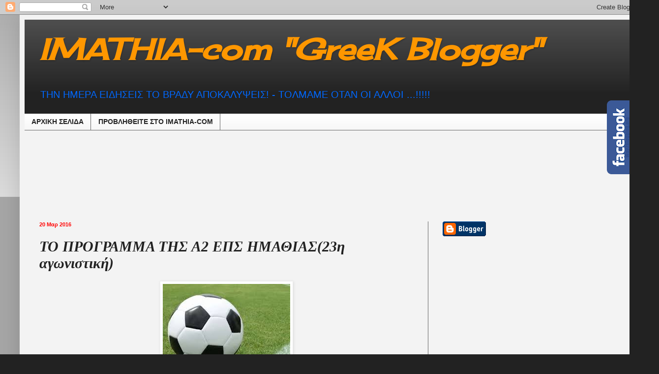

--- FILE ---
content_type: text/html; charset=UTF-8
request_url: https://imathia-com.blogspot.com/2016/03/2-23.html
body_size: 31823
content:
<!DOCTYPE html>
<html class='v2' dir='ltr' xmlns='http://www.w3.org/1999/xhtml' xmlns:b='http://www.google.com/2005/gml/b' xmlns:data='http://www.google.com/2005/gml/data' xmlns:expr='http://www.google.com/2005/gml/expr'>
<!-- Begin Cookie Consent plugin by Silktide - http://silktide.com/cookieconsent -->
<script type='text/javascript'>
    window.cookieconsent_options = {"message":"This website uses cookies to ensure you get the best experience on our website","dismiss":"Got it!","learnMore":"More info","link":null,"theme":"dark-top"};
</script>
<script src='//s3.amazonaws.com/cc.silktide.com/cookieconsent.latest.min.js' type='text/javascript'></script>
<!-- End Cookie Consent plugin -->
<head>
<link href='https://www.blogger.com/static/v1/widgets/335934321-css_bundle_v2.css' rel='stylesheet' type='text/css'/>
<meta content='width=1100' name='viewport'/>
<meta content='text/html; charset=UTF-8' http-equiv='Content-Type'/>
<meta content='blogger' name='generator'/>
<link href='https://imathia-com.blogspot.com/favicon.ico' rel='icon' type='image/x-icon'/>
<link href='http://imathia-com.blogspot.com/2016/03/2-23.html' rel='canonical'/>
<link rel="alternate" type="application/atom+xml" title="IMATHIA-com &quot;GreeK Blogger&quot; - Atom" href="https://imathia-com.blogspot.com/feeds/posts/default" />
<link rel="alternate" type="application/rss+xml" title="IMATHIA-com &quot;GreeK Blogger&quot; - RSS" href="https://imathia-com.blogspot.com/feeds/posts/default?alt=rss" />
<link rel="service.post" type="application/atom+xml" title="IMATHIA-com &quot;GreeK Blogger&quot; - Atom" href="https://www.blogger.com/feeds/7854306776578410742/posts/default" />

<link rel="alternate" type="application/atom+xml" title="IMATHIA-com &quot;GreeK Blogger&quot; - Atom" href="https://imathia-com.blogspot.com/feeds/2940134688953542874/comments/default" />
<!--Can't find substitution for tag [blog.ieCssRetrofitLinks]-->
<link href='https://blogger.googleusercontent.com/img/b/R29vZ2xl/AVvXsEiyHN-BluRZ6nv7XeengBWr_4IUD6HuGnAIptdrrM4g1UgiYkfVBSSseNbCycSPOaTLyI0yiahYhbDaADLGsOtwCItTHF52nnj-MgYQH2rYN3Gfo9jMHzez901lS8JhwJgHPZ78PmnR1TJm/s1600/%25CE%25A0%25CE%259F%25CE%25B4%25CE%25BF%25CF%2583%25CF%2586%25CE%25B1%25CE%25BF%25CF%2581%25CE%25BF.jpg' rel='image_src'/>
<meta content='http://imathia-com.blogspot.com/2016/03/2-23.html' property='og:url'/>
<meta content='ΤΟ ΠΡΟΓΡΑΜΜΑ ΤΗΣ Α2 ΕΠΣ ΗΜΑΘΙΑΣ(23η αγωνιστική)' property='og:title'/>
<meta content='   ' property='og:description'/>
<meta content='https://blogger.googleusercontent.com/img/b/R29vZ2xl/AVvXsEiyHN-BluRZ6nv7XeengBWr_4IUD6HuGnAIptdrrM4g1UgiYkfVBSSseNbCycSPOaTLyI0yiahYhbDaADLGsOtwCItTHF52nnj-MgYQH2rYN3Gfo9jMHzez901lS8JhwJgHPZ78PmnR1TJm/w1200-h630-p-k-no-nu/%25CE%25A0%25CE%259F%25CE%25B4%25CE%25BF%25CF%2583%25CF%2586%25CE%25B1%25CE%25BF%25CF%2581%25CE%25BF.jpg' property='og:image'/>
<title>IMATHIA-com "GreeK Blogger": ΤΟ ΠΡΟΓΡΑΜΜΑ ΤΗΣ Α2 ΕΠΣ ΗΜΑΘΙΑΣ(23η αγωνιστική)</title>
<style type='text/css'>@font-face{font-family:'Cherry Cream Soda';font-style:normal;font-weight:400;font-display:swap;src:url(//fonts.gstatic.com/s/cherrycreamsoda/v21/UMBIrOxBrW6w2FFyi9paG0fdVdRciQd9A98ZD47H.woff2)format('woff2');unicode-range:U+0000-00FF,U+0131,U+0152-0153,U+02BB-02BC,U+02C6,U+02DA,U+02DC,U+0304,U+0308,U+0329,U+2000-206F,U+20AC,U+2122,U+2191,U+2193,U+2212,U+2215,U+FEFF,U+FFFD;}</style>
<style id='page-skin-1' type='text/css'><!--
/*
-----------------------------------------------
Blogger Template Style
Name:     Simple
Designer: Blogger
URL:      www.blogger.com
----------------------------------------------- */
/* Content
----------------------------------------------- */
body {
font: normal normal 14px Arial, Tahoma, Helvetica, FreeSans, sans-serif;
color: #222222;
background: #222222 none repeat scroll top left;
padding: 0 40px 40px 40px;
}
html body .region-inner {
min-width: 0;
max-width: 100%;
width: auto;
}
h2 {
font-size: 22px;
}
a:link {
text-decoration:none;
color: #0000ff;
}
a:visited {
text-decoration:none;
color: #888888;
}
a:hover {
text-decoration:underline;
color: #ff9700;
}
.body-fauxcolumn-outer .fauxcolumn-inner {
background: transparent url(//www.blogblog.com/1kt/simple/body_gradient_tile_light.png) repeat scroll top left;
_background-image: none;
}
.body-fauxcolumn-outer .cap-top {
position: absolute;
z-index: 1;
height: 400px;
width: 100%;
}
.body-fauxcolumn-outer .cap-top .cap-left {
width: 100%;
background: transparent url(//www.blogblog.com/1kt/simple/gradients_light.png) repeat-x scroll top left;
_background-image: none;
}
.content-outer {
-moz-box-shadow: 0 0 40px rgba(0, 0, 0, .15);
-webkit-box-shadow: 0 0 5px rgba(0, 0, 0, .15);
-goog-ms-box-shadow: 0 0 10px #333333;
box-shadow: 0 0 40px rgba(0, 0, 0, .15);
margin-bottom: 1px;
}
.content-inner {
padding: 10px 10px;
}
.content-inner {
background-color: #f3f3f3;
}
/* Header
----------------------------------------------- */
.header-outer {
background: #222222 url(//www.blogblog.com/1kt/simple/gradients_light.png) repeat-x scroll 0 -400px;
_background-image: none;
}
.Header h1 {
font: italic bold 60px Cherry Cream Soda;
color: #ff9700;
text-shadow: 1px 2px 3px rgba(0, 0, 0, .2);
}
.Header h1 a {
color: #ff9700;
}
.Header .description {
font-size: 140%;
color: #0068ff;
}
.header-inner .Header .titlewrapper {
padding: 22px 30px;
}
.header-inner .Header .descriptionwrapper {
padding: 0 30px;
}
/* Tabs
----------------------------------------------- */
.tabs-inner .section:first-child {
border-top: 0 solid #666666;
}
.tabs-inner .section:first-child ul {
margin-top: -0;
border-top: 0 solid #666666;
border-left: 0 solid #666666;
border-right: 0 solid #666666;
}
.tabs-inner .widget ul {
background: #f5f5f5 url(//www.blogblog.com/1kt/simple/gradients_light.png) repeat-x scroll 0 -800px;
_background-image: none;
border-bottom: 1px solid #666666;
margin-top: 0;
margin-left: -30px;
margin-right: -30px;
}
.tabs-inner .widget li a {
display: inline-block;
padding: .6em 1em;
font: normal bold 14px Verdana, Geneva, sans-serif;
color: #222222;
border-left: 1px solid #f3f3f3;
border-right: 1px solid #666666;
}
.tabs-inner .widget li:first-child a {
border-left: none;
}
.tabs-inner .widget li.selected a, .tabs-inner .widget li a:hover {
color: #000000;
background-color: #eeeeee;
text-decoration: none;
}
/* Columns
----------------------------------------------- */
.main-outer {
border-top: 0 solid #666666;
}
.fauxcolumn-left-outer .fauxcolumn-inner {
border-right: 1px solid #666666;
}
.fauxcolumn-right-outer .fauxcolumn-inner {
border-left: 1px solid #666666;
}
/* Headings
----------------------------------------------- */
div.widget > h2,
div.widget h2.title {
margin: 0 0 1em 0;
font: normal bold 16px Arial, Tahoma, Helvetica, FreeSans, sans-serif;
color: #ff0000;
}
/* Widgets
----------------------------------------------- */
.widget .zippy {
color: #999999;
text-shadow: 2px 2px 1px rgba(0, 0, 0, .1);
}
.widget .popular-posts ul {
list-style: none;
}
/* Posts
----------------------------------------------- */
h2.date-header {
font: normal bold 11px Arial, Tahoma, Helvetica, FreeSans, sans-serif;
}
.date-header span {
background-color: transparent;
color: #ff0000;
padding: inherit;
letter-spacing: inherit;
margin: inherit;
}
.main-inner {
padding-top: 30px;
padding-bottom: 30px;
}
.main-inner .column-center-inner {
padding: 0 15px;
}
.main-inner .column-center-inner .section {
margin: 0 15px;
}
.post {
margin: 0 0 25px 0;
}
h3.post-title, .comments h4 {
font: italic bold 30px 'Times New Roman', Times, FreeSerif, serif;
margin: .75em 0 0;
}
.post-body {
font-size: 110%;
line-height: 1.4;
position: relative;
}
.post-body img, .post-body .tr-caption-container, .Profile img, .Image img,
.BlogList .item-thumbnail img {
padding: 2px;
background: #ffffff;
border: 1px solid #eeeeee;
-moz-box-shadow: 1px 1px 5px rgba(0, 0, 0, .1);
-webkit-box-shadow: 1px 1px 5px rgba(0, 0, 0, .1);
box-shadow: 1px 1px 5px rgba(0, 0, 0, .1);
}
.post-body img, .post-body .tr-caption-container {
padding: 5px;
}
.post-body .tr-caption-container {
color: #222222;
}
.post-body .tr-caption-container img {
padding: 0;
background: transparent;
border: none;
-moz-box-shadow: 0 0 0 rgba(0, 0, 0, .1);
-webkit-box-shadow: 0 0 0 rgba(0, 0, 0, .1);
box-shadow: 0 0 0 rgba(0, 0, 0, .1);
}
.post-header {
margin: 0 0 1.5em;
line-height: 1.6;
font-size: 90%;
}
.post-footer {
margin: 20px -2px 0;
padding: 5px 10px;
color: #666666;
background-color: #f9f9f9;
border-bottom: 1px solid #eeeeee;
line-height: 1.6;
font-size: 90%;
}
#comments .comment-author {
padding-top: 1.5em;
border-top: 1px solid #666666;
background-position: 0 1.5em;
}
#comments .comment-author:first-child {
padding-top: 0;
border-top: none;
}
.avatar-image-container {
margin: .2em 0 0;
}
#comments .avatar-image-container img {
border: 1px solid #eeeeee;
}
/* Comments
----------------------------------------------- */
.comments .comments-content .icon.blog-author {
background-repeat: no-repeat;
background-image: url([data-uri]);
}
.comments .comments-content .loadmore a {
border-top: 1px solid #999999;
border-bottom: 1px solid #999999;
}
.comments .comment-thread.inline-thread {
background-color: #f9f9f9;
}
.comments .continue {
border-top: 2px solid #999999;
}
/* Accents
---------------------------------------------- */
.section-columns td.columns-cell {
border-left: 1px solid #666666;
}
.blog-pager {
background: transparent none no-repeat scroll top center;
}
.blog-pager-older-link, .home-link,
.blog-pager-newer-link {
background-color: #f3f3f3;
padding: 5px;
}
.footer-outer {
border-top: 0 dashed #bbbbbb;
}
/* Mobile
----------------------------------------------- */
body.mobile  {
background-size: auto;
}
.mobile .body-fauxcolumn-outer {
background: transparent none repeat scroll top left;
}
.mobile .body-fauxcolumn-outer .cap-top {
background-size: 100% auto;
}
.mobile .content-outer {
-webkit-box-shadow: 0 0 3px rgba(0, 0, 0, .15);
box-shadow: 0 0 3px rgba(0, 0, 0, .15);
}
.mobile .tabs-inner .widget ul {
margin-left: 0;
margin-right: 0;
}
.mobile .post {
margin: 0;
}
.mobile .main-inner .column-center-inner .section {
margin: 0;
}
.mobile .date-header span {
padding: 0.1em 10px;
margin: 0 -10px;
}
.mobile h3.post-title {
margin: 0;
}
.mobile .blog-pager {
background: transparent none no-repeat scroll top center;
}
.mobile .footer-outer {
border-top: none;
}
.mobile .main-inner, .mobile .footer-inner {
background-color: #f3f3f3;
}
.mobile-index-contents {
color: #222222;
}
.mobile-link-button {
background-color: #0000ff;
}
.mobile-link-button a:link, .mobile-link-button a:visited {
color: #ffffff;
}
.mobile .tabs-inner .section:first-child {
border-top: none;
}
.mobile .tabs-inner .PageList .widget-content {
background-color: #eeeeee;
color: #000000;
border-top: 1px solid #666666;
border-bottom: 1px solid #666666;
}
.mobile .tabs-inner .PageList .widget-content .pagelist-arrow {
border-left: 1px solid #666666;
}

--></style>
<style id='template-skin-1' type='text/css'><!--
body {
min-width: 1260px;
}
.content-outer, .content-fauxcolumn-outer, .region-inner {
min-width: 1260px;
max-width: 1260px;
_width: 1260px;
}
.main-inner .columns {
padding-left: 0px;
padding-right: 420px;
}
.main-inner .fauxcolumn-center-outer {
left: 0px;
right: 420px;
/* IE6 does not respect left and right together */
_width: expression(this.parentNode.offsetWidth -
parseInt("0px") -
parseInt("420px") + 'px');
}
.main-inner .fauxcolumn-left-outer {
width: 0px;
}
.main-inner .fauxcolumn-right-outer {
width: 420px;
}
.main-inner .column-left-outer {
width: 0px;
right: 100%;
margin-left: -0px;
}
.main-inner .column-right-outer {
width: 420px;
margin-right: -420px;
}
#layout {
min-width: 0;
}
#layout .content-outer {
min-width: 0;
width: 800px;
}
#layout .region-inner {
min-width: 0;
width: auto;
}
--></style>
<link href='https://www.blogger.com/dyn-css/authorization.css?targetBlogID=7854306776578410742&amp;zx=c444cbca-71e1-41c3-b813-6a9663d8ca0f' media='none' onload='if(media!=&#39;all&#39;)media=&#39;all&#39;' rel='stylesheet'/><noscript><link href='https://www.blogger.com/dyn-css/authorization.css?targetBlogID=7854306776578410742&amp;zx=c444cbca-71e1-41c3-b813-6a9663d8ca0f' rel='stylesheet'/></noscript>
<meta name='google-adsense-platform-account' content='ca-host-pub-1556223355139109'/>
<meta name='google-adsense-platform-domain' content='blogspot.com'/>

<!-- data-ad-client=ca-pub-3118927900290188 -->

</head>
<body class='loading variant-bold'>
<div class='navbar section' id='navbar'><div class='widget Navbar' data-version='1' id='Navbar1'><script type="text/javascript">
    function setAttributeOnload(object, attribute, val) {
      if(window.addEventListener) {
        window.addEventListener('load',
          function(){ object[attribute] = val; }, false);
      } else {
        window.attachEvent('onload', function(){ object[attribute] = val; });
      }
    }
  </script>
<div id="navbar-iframe-container"></div>
<script type="text/javascript" src="https://apis.google.com/js/platform.js"></script>
<script type="text/javascript">
      gapi.load("gapi.iframes:gapi.iframes.style.bubble", function() {
        if (gapi.iframes && gapi.iframes.getContext) {
          gapi.iframes.getContext().openChild({
              url: 'https://www.blogger.com/navbar/7854306776578410742?po\x3d2940134688953542874\x26origin\x3dhttps://imathia-com.blogspot.com',
              where: document.getElementById("navbar-iframe-container"),
              id: "navbar-iframe"
          });
        }
      });
    </script><script type="text/javascript">
(function() {
var script = document.createElement('script');
script.type = 'text/javascript';
script.src = '//pagead2.googlesyndication.com/pagead/js/google_top_exp.js';
var head = document.getElementsByTagName('head')[0];
if (head) {
head.appendChild(script);
}})();
</script>
</div></div>
<div class='body-fauxcolumns'>
<div class='fauxcolumn-outer body-fauxcolumn-outer'>
<div class='cap-top'>
<div class='cap-left'></div>
<div class='cap-right'></div>
</div>
<div class='fauxborder-left'>
<div class='fauxborder-right'></div>
<div class='fauxcolumn-inner'>
</div>
</div>
<div class='cap-bottom'>
<div class='cap-left'></div>
<div class='cap-right'></div>
</div>
</div>
</div>
<div class='content'>
<div class='content-fauxcolumns'>
<div class='fauxcolumn-outer content-fauxcolumn-outer'>
<div class='cap-top'>
<div class='cap-left'></div>
<div class='cap-right'></div>
</div>
<div class='fauxborder-left'>
<div class='fauxborder-right'></div>
<div class='fauxcolumn-inner'>
</div>
</div>
<div class='cap-bottom'>
<div class='cap-left'></div>
<div class='cap-right'></div>
</div>
</div>
</div>
<div class='content-outer'>
<div class='content-cap-top cap-top'>
<div class='cap-left'></div>
<div class='cap-right'></div>
</div>
<div class='fauxborder-left content-fauxborder-left'>
<div class='fauxborder-right content-fauxborder-right'></div>
<div class='content-inner'>
<header>
<div class='header-outer'>
<div class='header-cap-top cap-top'>
<div class='cap-left'></div>
<div class='cap-right'></div>
</div>
<div class='fauxborder-left header-fauxborder-left'>
<div class='fauxborder-right header-fauxborder-right'></div>
<div class='region-inner header-inner'>
<div class='header section' id='header'><div class='widget Header' data-version='1' id='Header1'>
<div id='header-inner'>
<div class='titlewrapper'>
<h1 class='title'>
<a href='https://imathia-com.blogspot.com/'>
IMATHIA-com "GreeK Blogger"
</a>
</h1>
</div>
<div class='descriptionwrapper'>
<p class='description'><span>ΤΗΝ ΗΜΕΡΑ ΕΙΔΗΣΕΙΣ ΤΟ ΒΡΑΔΥ ΑΠΟΚΑΛΥΨΕΙΣ! - 

ΤΟΛΜΑΜΕ ΟΤΑΝ ΟΙ ΑΛΛΟΙ ...!!!!!




</span></p>
</div>
</div>
</div></div>
</div>
</div>
<div class='header-cap-bottom cap-bottom'>
<div class='cap-left'></div>
<div class='cap-right'></div>
</div>
</div>
</header>
<div class='tabs-outer'>
<div class='tabs-cap-top cap-top'>
<div class='cap-left'></div>
<div class='cap-right'></div>
</div>
<div class='fauxborder-left tabs-fauxborder-left'>
<div class='fauxborder-right tabs-fauxborder-right'></div>
<div class='region-inner tabs-inner'>
<div class='tabs section' id='crosscol'><div class='widget PageList' data-version='1' id='PageList1'>
<div class='widget-content'>
<ul>
<li>
<a href='http://imathia-com.blogspot.gr/'>ΑΡΧΙΚΗ ΣΕΛΙΔΑ</a>
</li>
<li>
<a href='http://imathia-com.blogspot.gr/p/blog-page_2.html'>ΠΡΟΒΛΗΘEIΤΕ ΣΤΟ IMATHIA-COM</a>
</li>
</ul>
<div class='clear'></div>
</div>
</div></div>
<div class='tabs section' id='crosscol-overflow'><div class='widget HTML' data-version='1' id='HTML12'>
<div class='widget-content'>
<script async src="//pagead2.googlesyndication.com/pagead/js/adsbygoogle.js"></script>
<!-- imathia-com_main_Blog1_990x120_as -->
<ins class="adsbygoogle"
     style="display:inline-block;width:990px;height:120px"
     data-ad-client="ca-pub-3118927900290188"
     data-ad-slot="4407689359"></ins>
<script>
(adsbygoogle = window.adsbygoogle || []).push({});
</script>
</div>
<div class='clear'></div>
</div></div>
</div>
</div>
<div class='tabs-cap-bottom cap-bottom'>
<div class='cap-left'></div>
<div class='cap-right'></div>
</div>
</div>
<div class='main-outer'>
<div class='main-cap-top cap-top'>
<div class='cap-left'></div>
<div class='cap-right'></div>
</div>
<div class='fauxborder-left main-fauxborder-left'>
<div class='fauxborder-right main-fauxborder-right'></div>
<div class='region-inner main-inner'>
<div class='columns fauxcolumns'>
<div class='fauxcolumn-outer fauxcolumn-center-outer'>
<div class='cap-top'>
<div class='cap-left'></div>
<div class='cap-right'></div>
</div>
<div class='fauxborder-left'>
<div class='fauxborder-right'></div>
<div class='fauxcolumn-inner'>
</div>
</div>
<div class='cap-bottom'>
<div class='cap-left'></div>
<div class='cap-right'></div>
</div>
</div>
<div class='fauxcolumn-outer fauxcolumn-left-outer'>
<div class='cap-top'>
<div class='cap-left'></div>
<div class='cap-right'></div>
</div>
<div class='fauxborder-left'>
<div class='fauxborder-right'></div>
<div class='fauxcolumn-inner'>
</div>
</div>
<div class='cap-bottom'>
<div class='cap-left'></div>
<div class='cap-right'></div>
</div>
</div>
<div class='fauxcolumn-outer fauxcolumn-right-outer'>
<div class='cap-top'>
<div class='cap-left'></div>
<div class='cap-right'></div>
</div>
<div class='fauxborder-left'>
<div class='fauxborder-right'></div>
<div class='fauxcolumn-inner'>
</div>
</div>
<div class='cap-bottom'>
<div class='cap-left'></div>
<div class='cap-right'></div>
</div>
</div>
<!-- corrects IE6 width calculation -->
<div class='columns-inner'>
<div class='column-center-outer'>
<div class='column-center-inner'>
<div class='main section' id='main'><div class='widget Blog' data-version='1' id='Blog1'>
<div class='blog-posts hfeed'>

          <div class="date-outer">
        
<h2 class='date-header'><span>20 Μαρ 2016</span></h2>

          <div class="date-posts">
        
<div class='post-outer'>
<div class='post hentry' itemprop='blogPost' itemscope='itemscope' itemtype='http://schema.org/BlogPosting'>
<meta content='https://blogger.googleusercontent.com/img/b/R29vZ2xl/AVvXsEiyHN-BluRZ6nv7XeengBWr_4IUD6HuGnAIptdrrM4g1UgiYkfVBSSseNbCycSPOaTLyI0yiahYhbDaADLGsOtwCItTHF52nnj-MgYQH2rYN3Gfo9jMHzez901lS8JhwJgHPZ78PmnR1TJm/s1600/%25CE%25A0%25CE%259F%25CE%25B4%25CE%25BF%25CF%2583%25CF%2586%25CE%25B1%25CE%25BF%25CF%2581%25CE%25BF.jpg' itemprop='image_url'/>
<meta content='7854306776578410742' itemprop='blogId'/>
<meta content='2940134688953542874' itemprop='postId'/>
<a name='2940134688953542874'></a>
<h3 class='post-title entry-title' itemprop='name'>
ΤΟ ΠΡΟΓΡΑΜΜΑ ΤΗΣ Α2 ΕΠΣ ΗΜΑΘΙΑΣ(23η αγωνιστική)
</h3>
<div class='post-header'>
<div class='post-header-line-1'></div>
</div>
<div class='post-body entry-content' id='post-body-2940134688953542874' itemprop='description articleBody'>
<div dir="ltr" style="text-align: left;" trbidi="on">
<div class="separator" style="clear: both; text-align: center;">
<a href="https://blogger.googleusercontent.com/img/b/R29vZ2xl/AVvXsEiyHN-BluRZ6nv7XeengBWr_4IUD6HuGnAIptdrrM4g1UgiYkfVBSSseNbCycSPOaTLyI0yiahYhbDaADLGsOtwCItTHF52nnj-MgYQH2rYN3Gfo9jMHzez901lS8JhwJgHPZ78PmnR1TJm/s1600/%25CE%25A0%25CE%259F%25CE%25B4%25CE%25BF%25CF%2583%25CF%2586%25CE%25B1%25CE%25BF%25CF%2581%25CE%25BF.jpg" imageanchor="1" style="margin-left: 1em; margin-right: 1em;"><img border="0" src="https://blogger.googleusercontent.com/img/b/R29vZ2xl/AVvXsEiyHN-BluRZ6nv7XeengBWr_4IUD6HuGnAIptdrrM4g1UgiYkfVBSSseNbCycSPOaTLyI0yiahYhbDaADLGsOtwCItTHF52nnj-MgYQH2rYN3Gfo9jMHzez901lS8JhwJgHPZ78PmnR1TJm/s1600/%25CE%25A0%25CE%259F%25CE%25B4%25CE%25BF%25CF%2583%25CF%2586%25CE%25B1%25CE%25BF%25CF%2581%25CE%25BF.jpg" /></a></div>
<a name="more"></a><br />
<b>23η ΑΓΩΝΙΣΤΙΚΗ(1ος όμιλος)</b><br />
<b><br /></b>
ΝΙΚΗ ΑΓΚΑΘΙΑΣ -&nbsp;ΕΘΝΙΚΟΣ ΚΛΕΙΔΙΟΥ<br />
ΠΑΟ ΚΟΥΛΟΥΡΑΣ -&nbsp;ΑΛΙΑΚΜΩΝ ΝΗΣΕΛΙΟΥ<br />
ΔΟΞΑ ΛΙΑΝΟΒΕΡΓΙΟΥ -&nbsp;ΑΕ ΣΧΟΙΝΑ<br />
ΑΣΤΕΡΑΣ ΑΛΕΞ/ΕΙΑΣ<span class="Apple-tab-span" style="white-space: pre;"> </span>&nbsp;-&nbsp;ΘΥΕΛΛΑ ΣΤΑΥΡΟΥ<br />
ΠΑΟ ΠΑΛΑΤΙΤΣΙΑ -&nbsp;ΜΑΚΕΔΟΝ.ΠΛΑΤΑΝΟΥ<br />
ΜΑΣ ΒΕΡΓΙΝΑ -&nbsp;ΑΡΗΣ Π.ΣΚΥΛΙΤΣΙΟΥ<br />
<br />
<b>23η ΑΓΩΝΙΣΤΙΚΗ(2ος όμιλος)</b><br />
<div>
<br /></div>
ΕΛΠΙΔΑ ΜΟΝΟΣΠΙΤΩΝ -&nbsp;ΔΟΞΑ ΝΑΟΥΣΑΣ<br />
ΑΚΑΔ.ΑΠ.ΠΑΥΛΟΥ -&nbsp;ΑΣ ΝΗΡΕΑΣ<br />
ΑΣ ΠΑΤΡΙΔΑΣ -&nbsp;ΑΠΟΛΛΩΝ ΑΓ.ΓΕΩΡΓΙΟΥ<br />
ΟΛΥΜΠΙΑΚΟΣ ΝΑΟΥΣΑΣ -&nbsp;ΦΙΛΙΠΠΟΣ ΜΕΣΗΣ<br />
ΑΓΡ.ΑΣΤ.ΑΓ.ΒΑΡΒΑΡΑΣ -&nbsp;ΑΟ ΜΑΡΙΝΑΣ<br />
ΑΚΑΔ.ΠΟΔ.ΒΕΡΟΙΑΣ -&nbsp;ΑΣ ΝΕΑΣ ΓΕΝΕΑΣ<br />
<div>
<br /></div>
<br />
<br /></div>
<div style='clear: both;'></div>
</div>
<div class='post-footer'>
<div class='post-footer-line post-footer-line-1'><span class='post-timestamp'>
</span>
<span class='post-icons'>
</span>
<div class='post-share-buttons goog-inline-block'>
<a class='goog-inline-block share-button sb-email' href='https://www.blogger.com/share-post.g?blogID=7854306776578410742&postID=2940134688953542874&target=email' target='_blank' title='Αποστολή με μήνυμα ηλεκτρονικού ταχυδρομείου
'><span class='share-button-link-text'>Αποστολή με μήνυμα ηλεκτρονικού ταχυδρομείου
</span></a><a class='goog-inline-block share-button sb-blog' href='https://www.blogger.com/share-post.g?blogID=7854306776578410742&postID=2940134688953542874&target=blog' onclick='window.open(this.href, "_blank", "height=270,width=475"); return false;' target='_blank' title='BlogThis!'><span class='share-button-link-text'>BlogThis!</span></a><a class='goog-inline-block share-button sb-twitter' href='https://www.blogger.com/share-post.g?blogID=7854306776578410742&postID=2940134688953542874&target=twitter' target='_blank' title='Κοινοποίηση στο X'><span class='share-button-link-text'>Κοινοποίηση στο X</span></a><a class='goog-inline-block share-button sb-facebook' href='https://www.blogger.com/share-post.g?blogID=7854306776578410742&postID=2940134688953542874&target=facebook' onclick='window.open(this.href, "_blank", "height=430,width=640"); return false;' target='_blank' title='Μοιραστείτε το στο Facebook'><span class='share-button-link-text'>Μοιραστείτε το στο Facebook</span></a><a class='goog-inline-block share-button sb-pinterest' href='https://www.blogger.com/share-post.g?blogID=7854306776578410742&postID=2940134688953542874&target=pinterest' target='_blank' title='Κοινοποίηση στο Pinterest'><span class='share-button-link-text'>Κοινοποίηση στο Pinterest</span></a>
</div>
</div>
<div class='post-footer-line post-footer-line-2'><span class='post-labels'>
Ετικέτες
<a href='https://imathia-com.blogspot.com/search/label/%CE%91%CE%98%CE%9B%CE%97%CE%A4%CE%99%CE%9A%CE%91' rel='tag'>ΑΘΛΗΤΙΚΑ</a>
</span>
</div>
<div class='post-footer-line post-footer-line-3'><span class='post-comment-link'>
</span>
</div>
</div>
</div>
<div class='comments' id='comments'>
<a name='comments'></a>
</div>
</div>

        </div></div>
      
</div>
<div class='blog-pager' id='blog-pager'>
<span id='blog-pager-newer-link'>
<a class='blog-pager-newer-link' href='https://imathia-com.blogspot.com/2016/03/17-2016.html' id='Blog1_blog-pager-newer-link' title='Νεότερη ανάρτηση'>Νεότερη ανάρτηση</a>
</span>
<span id='blog-pager-older-link'>
<a class='blog-pager-older-link' href='https://imathia-com.blogspot.com/2016/03/blog-post_20.html' id='Blog1_blog-pager-older-link' title='Παλαιότερη Ανάρτηση'>Παλαιότερη Ανάρτηση</a>
</span>
<a class='home-link' href='https://imathia-com.blogspot.com/'>Αρχική σελίδα</a>
</div>
<div class='clear'></div>
<div class='post-feeds'>
</div>
</div></div>
</div>
</div>
<div class='column-left-outer'>
<div class='column-left-inner'>
<aside>
</aside>
</div>
</div>
<div class='column-right-outer'>
<div class='column-right-inner'>
<aside>
<div class='sidebar section' id='sidebar-right-1'><div class='widget BloggerButton' data-version='1' id='BloggerButton1'>
<div class='widget-content'>
<a href='https://www.blogger.com'><img alt="Powered By Blogger" src="//img1.blogblog.com/html/buttons/blogger-simple-blue.gif"></a>
<div class='clear'></div>
</div>
</div><div class='widget HTML' data-version='1' id='HTML6'>
<div class='widget-content'>
<script type="text/javascript">var GLBADVHost = (("https:" == document.location.protocol) ? "https://" : "http://");var GLBAffID = "89944597";var GLBAdvLangID = "1";var GLBAdvBanID = "55";var GLBBanWidth = "250";var GLBBanHeight = "250";var GLBTime = new Date().getTime();document.write(unescape("%3Cscript src='" + GLBADVHost + "adv.bet555.gr/banners/glbadv_js.php?aid=" + GLBAffID + "%26lang=" + GLBAdvLangID + "%26bid=" + GLBAdvBanID + "%26wt=" + GLBBanWidth + "%26ht=" + GLBBanHeight + "%26ts=" + GLBTime + "%26host=" + GLBADVHost + "' type='text/javascript'%3E%3C/script%3E"));</script>
</div>
<div class='clear'></div>
</div><div class='widget AdSense' data-version='1' id='AdSense1'>
<div class='widget-content'>
<script type="text/javascript">
    google_ad_client = "ca-pub-3118927900290188";
    google_ad_host = "ca-host-pub-1556223355139109";
    google_ad_host_channel = "L0001";
    google_ad_slot = "3085733351";
    google_ad_width = 250;
    google_ad_height = 250;
</script>
<!-- imathia-com_sidebar-right-1_AdSense1_250x250_as -->
<script type="text/javascript"
src="//pagead2.googlesyndication.com/pagead/show_ads.js">
</script>
<div class='clear'></div>
</div>
</div><div class='widget HTML' data-version='1' id='HTML3'>
<div class='widget-content'>
<a href="https://plus.google.com/115575300061524286493" rel="publisher">Βρείτε μας στο Google+</a>
</div>
<div class='clear'></div>
</div><div class='widget HTML' data-version='1' id='HTML10'>
<div class='widget-content'>
<script src="https://ajax.googleapis.com/ajax/libs/jquery/1.6.1/jquery.min.js" type="text/javascript"></script>
<script type="text/javascript">
//<!--
$(document).ready(function() {$(".w2bslikebox").hover(function() {$(this).stop().animate({right: "0"}, "medium");}, function() {$(this).stop().animate({right: "-250"}, "medium");}, 500);});
//-->
</script>
<style type="text/css">
.w2bslikebox{background: url("https://blogger.googleusercontent.com/img/b/R29vZ2xl/AVvXsEjMXa0lElXvRF0W2wobc7DjhJ6HO4CeRDTAGRogbY5K4K-4NnGQJy9WXhGzbo4csgSAYp057esZmI_DooEL91VTixu8msK-iVzETvu0V8r2bn2U8pTq23mSkM1Itzcn2GSvKySGdQzILUk_/s150/w2b_facebookbadge.pn") no-repeat scroll left center transparent !important;display: block;float: right;height: 270px;padding: 0 5px 0 46px;width: 245px;z-index: 99999;position:fixed;right:-250px;top:20%;}
.w2bslikebox div{border:none;position:relative;display:block;}
.w2bslikebox span{bottom: 12px;font: 8px "lucida grande",tahoma,verdana,arial,sans-serif;position: absolute;right: 6px;text-align: right;z-index: 99999;}
.w2bslikebox span a{color: #808080;text-decoration:none;}
.w2bslikebox span a:hover{text-decoration:underline;}
</style><div class="w2bslikebox" style=""><div>
<iframe src="http://www.facebook.com/plugins/likebox.php?href=http%3A%2F%2Ffacebook.com%2Fimathiacom.gr&amp;width=245&amp;colorscheme=light&amp;show_faces=true&amp; connections=12&amp;stream=false&amp;header=false&amp;height=270" scrolling="no" frameborder="0" scrolling="no" style="border: medium none; overflow: hidden; height: 270px; width: 245px;background:#fff;"></iframe><span>Widget by:<a href="http://www.bloggertricks.gr">Blogger Tips</a></span></div></div>
</div>
<div class='clear'></div>
</div><div class='widget Translate' data-version='1' id='Translate1'>
<h2 class='title'>Translate this site</h2>
<div id='google_translate_element'></div>
<script>
    function googleTranslateElementInit() {
      new google.translate.TranslateElement({
        pageLanguage: 'el',
        autoDisplay: 'true',
        layout: google.translate.TranslateElement.InlineLayout.SIMPLE
      }, 'google_translate_element');
    }
  </script>
<script src='//translate.google.com/translate_a/element.js?cb=googleTranslateElementInit'></script>
<div class='clear'></div>
</div><div class='widget HTML' data-version='1' id='HTML2'>
<div class='widget-content'>
<a href="https://twitter.com/imathiacom" class="twitter-follow-button" data-show-count="false" data-size="large">Follow @imathiacom</a>
<script>!function(d,s,id){var js,fjs=d.getElementsByTagName(s)[0],p=/^http:/.test(d.location)?'http':'https';if(!d.getElementById(id)){js=d.createElement(s);js.id=id;js.src=p+'://platform.twitter.com/widgets.js';fjs.parentNode.insertBefore(js,fjs);}}(document, 'script', 'twitter-wjs');</script>
</div>
<div class='clear'></div>
</div><div class='widget HTML' data-version='1' id='HTML13'>
<div class='widget-content'>
<!-- Facebook Badge START --><a href="https://www.facebook.com/imathiacom.gr" title="&#x397;&#x3bc;&#x3b1;&#x3b8;&#x3b9;&#x3b1;.com" style="font-family: &quot;lucida grande&quot;,tahoma,verdana,arial,sans-serif; font-size: 11px; font-variant: normal; font-style: normal; font-weight: normal; color: #3B5998; text-decoration: none;" target="_TOP">Ημαθια.com</a><br /><a href="https://www.facebook.com/imathiacom.gr" title="&#x397;&#x3bc;&#x3b1;&#x3b8;&#x3b9;&#x3b1;.com" target="_TOP"><img class="img" src="https://badge.facebook.com/badge/431350933658823.1113.484675275.png" style="border: 0px;" alt="" /></a><br /><a href="https://el-gr.facebook.com/advertising" title="&#x394;&#x3b7;&#x3bc;&#x3b9;&#x3bf;&#x3c5;&#x3c1;&#x3b3;&#x3ae;&#x3c3;&#x3c4;&#x3b5; &#x3c4;&#x3bf; &#x3b4;&#x3b9;&#x3ba;&#x3cc; &#x3c3;&#x3b1;&#x3c2; &#x3b4;&#x3b9;&#x3b1;&#x3ba;&#x3c1;&#x3b9;&#x3c4;&#x3b9;&#x3ba;&#x3cc;!" style="font-family: &quot;lucida grande&quot;,tahoma,verdana,arial,sans-serif; font-size: 11px; font-variant: normal; font-style: normal; font-weight: normal; color: #3B5998; text-decoration: none;" target="_TOP">Προωθήστε κι εσείς τη σελίδα σας</a><!-- Facebook Badge END -->
</div>
<div class='clear'></div>
</div><div class='widget ContactForm' data-version='1' id='ContactForm1'>
<h2 class='title'>Φόρμα επικοινωνίας</h2>
<div class='contact-form-widget'>
<div class='form'>
<form name='contact-form'>
<p></p>
Όνομα
<br/>
<input class='contact-form-name' id='ContactForm1_contact-form-name' name='name' size='30' type='text' value=''/>
<p></p>
Ηλεκτρονικό ταχυδρομείο
<span style='font-weight: bolder;'>*</span>
<br/>
<input class='contact-form-email' id='ContactForm1_contact-form-email' name='email' size='30' type='text' value=''/>
<p></p>
Μήνυμα
<span style='font-weight: bolder;'>*</span>
<br/>
<textarea class='contact-form-email-message' cols='25' id='ContactForm1_contact-form-email-message' name='email-message' rows='5'></textarea>
<p></p>
<input class='contact-form-button contact-form-button-submit' id='ContactForm1_contact-form-submit' type='button' value='Αποστολή'/>
<p></p>
<div style='text-align: center; max-width: 222px; width: 100%'>
<p class='contact-form-error-message' id='ContactForm1_contact-form-error-message'></p>
<p class='contact-form-success-message' id='ContactForm1_contact-form-success-message'></p>
</div>
</form>
</div>
</div>
<div class='clear'></div>
</div><div class='widget HTML' data-version='1' id='HTML16'>
<div class='widget-content'>
<!-- start feedwind code --><script type="text/javascript">document.write('\x3Cscript type="text/javascript" src="' + ('https:' == document.location.protocol ? 'https://' : 'http://') + 'feed.mikle.com/js/rssmikle.js">\x3C/script>');</script><script type="text/javascript">(function() {var params = {rssmikle_url: "http://imathia-com.blogspot.gr/",rssmikle_frame_width: "300",rssmikle_frame_height: "300",frame_height_by_article: "0",rssmikle_target: "_blank",rssmikle_font: "Arial, Helvetica, sans-serif",rssmikle_font_size: "12",rssmikle_border: "off",responsive: "off",rssmikle_css_url: "",text_align: "left",text_align2: "left",corner: "off",scrollbar: "off",autoscroll: "on",scrolldirection: "up",scrollstep: "3",mcspeed: "20",sort: "New",rssmikle_title: "on",rssmikle_title_sentence: "",rssmikle_title_link: "",rssmikle_title_bgcolor: "#0066FF",rssmikle_title_color: "#FFFFFF",rssmikle_title_bgimage: "",rssmikle_item_bgcolor: "#FFFFFF",rssmikle_item_bgimage: "",rssmikle_item_title_length: "55",rssmikle_item_title_color: "#0066FF",rssmikle_item_border_bottom: "on",rssmikle_item_description: "on",item_link: "off",rssmikle_item_description_length: "150",rssmikle_item_description_color: "#666666",rssmikle_item_date: "gl1",rssmikle_timezone: "Etc/GMT",datetime_format: "%b %e, %Y %l:%M:%S %p",item_description_style: "text",item_thumbnail: "full",item_thumbnail_selection: "auto",article_num: "15",rssmikle_item_podcast: "off",keyword_inc: "",keyword_exc: ""};feedwind_show_widget_iframe(params);})();</script><div style="font-size:10px; text-align:center; width:300px;"><a href="http://feed.mikle.com/" target="_blank" style="color:#CCCCCC;">RSS Feed Widget</a><!--Please display the above link in your web page according to Terms of Service.--></div><!-- end feedwind code -->
</div>
<div class='clear'></div>
</div><div class='widget HTML' data-version='1' id='HTML11'>
<h2 class='title'>ΦΑΡΜΑΚΕΙΑ ΗΜΑΘΙΑΣ</h2>
<div class='widget-content'>
<a href="http://www.vrisko.gr/efimeries-farmakeion?SelectedPrefecture=%ce%97%ce%9c%ce%91%ce%98%ce%99%ce%91%ce%a3" target="_blank"><img src="https://lh3.googleusercontent.com/blogger_img_proxy/[base64]s0-d" border="0" alt="Εφημερεύοντα Φαρμακεία ΗΜΑΘΙΑΣ"></a>
</div>
<div class='clear'></div>
</div><div class='widget LinkList' data-version='1' id='LinkList3'>
<h2>ΤΟ IMATHIA-COM ΘΑ ΤΟ ΒΡΕΙΣ ΕΔΩ</h2>
<div class='widget-content'>
<ul>
<li><a href='http://www.neashmera.gr/'>www.neashmera.gr</a></li>
<li><a href='http://www.axortagos.gr/news/imathia-com/'>www.axortagos.gr</a></li>
<li><a href='http://myblogs.gr/source/imathia-com'>myblogs.gr/source/imathia-com</a></li>
<li><a href='http://www.in.gr/'>www.in.gr</a></li>
<li><a href='http://www.palo.gr/'>www.palo.gr</a></li>
</ul>
<div class='clear'></div>
</div>
</div><div class='widget HTML' data-version='1' id='HTML17'>
<div class='widget-content'>
<a href="http://blogsiteslist.com">http://blogsiteslist.com</a>
</div>
<div class='clear'></div>
</div><div class='widget HTML' data-version='1' id='HTML15'>
<h2 class='title'>Θα μας βρείτε και στο Tweety Blogs</h2>
<div class='widget-content'>
<a href="http://www.tweetyblogs.gr" title="Tweetyblogs - Ειδήσεις ΤΩΡΑ σε τίτλους από εκατοντάδες Blogs !" target="_blank">Tweetyblogs - Ειδήσεις ΤΩΡΑ σε τίτλους από εκατοντάδες Blogs !</a><br />Το πρώτο ελληνικό Πολυ - Blog !
</div>
<div class='clear'></div>
</div><div class='widget HTML' data-version='1' id='HTML8'>
<div class='widget-content'>
<script type='text/javascript'>
(function(){
   function async_load(){
     var s = document.createElement('script');
     s.type = 'text/javascript';
     s.async = true;
     s.src = 'http://widgets.sansimera.gr/AlmanacLite/imathia-com.blogspot.gr';
     var x = document.getElementsByTagName('script')[0];
     x.parentNode.insertBefore(s,x);
   }
   if (window.attachEvent) window.attachEvent('onload', async_load);
   else window.addEventListener('load', async_load, false);
})();
</script>
<div id='widget_almanaclite'></div>
</div>
<div class='clear'></div>
</div><div class='widget AdSense' data-version='1' id='AdSense2'>
<div class='widget-content'>
<script type="text/javascript">
    google_ad_client = "ca-pub-3118927900290188";
    google_ad_host = "ca-host-pub-1556223355139109";
    google_ad_host_channel = "L0001";
    google_ad_slot = "5851592956";
    google_ad_width = 160;
    google_ad_height = 600;
</script>
<!-- imathia-com_sidebar-right-1_AdSense2_160x600_as -->
<script type="text/javascript"
src="//pagead2.googlesyndication.com/pagead/show_ads.js">
</script>
<div class='clear'></div>
</div>
</div><div class='widget PopularPosts' data-version='1' id='PopularPosts1'>
<h2>ΔΗΜΟΦΙΛΕΙΣ ΑΝΑΡΤΗΣΕΙΣ ΤΗΣ ΕΒΔΟΜΑΔΑΣ</h2>
<div class='widget-content popular-posts'>
<ul>
<li>
<div class='item-content'>
<div class='item-thumbnail'>
<a href='https://imathia-com.blogspot.com/2015/02/blog-post_466.html' target='_blank'>
<img alt='' border='0' src='https://blogger.googleusercontent.com/img/b/R29vZ2xl/AVvXsEiui6qViDhH3ZyxmGP_f3YIP5E0LvreOzDagfQgFLJXNacBBmpWqTumVJB-9ypW_jeeq1oRW_8V5ZoGHwX8GiNNiT10Tyq8IY5ethZ6BN6r63NathCjTF7Q9cPQQUNGHxZ2lsOLQYnMyy2d/w72-h72-p-k-no-nu/lemoni.jpg'/>
</a>
</div>
<div class='item-title'><a href='https://imathia-com.blogspot.com/2015/02/blog-post_466.html'>ΦΤΙΑΞΤΕ ΦΥΣΙΚΟ ΣΙΡΟΠΙ ΓΙΑ ΠΟΝΟΛΑΙΜΟ</a></div>
<div class='item-snippet'>      Φυσικό σιρόπι για τον πονόλαιμο ή τέλειο μυρωδικό για το τσάι σας!  </div>
</div>
<div style='clear: both;'></div>
</li>
<li>
<div class='item-content'>
<div class='item-thumbnail'>
<a href='https://imathia-com.blogspot.com/2015/05/blog-post_15.html' target='_blank'>
<img alt='' border='0' src='https://lh3.googleusercontent.com/blogger_img_proxy/[base64]w72-h72-p-k-no-nu'/>
</a>
</div>
<div class='item-title'><a href='https://imathia-com.blogspot.com/2015/05/blog-post_15.html'>ΚΑΘΑΡΙΖΕ ΔΩΡΕΑΝ ΣΚΕΠΕΣ ΚΑΙ ΕΓΙΝΕ ΤΟ ΑΠΙΣΤΕΥΤΟ...!!!</a></div>
<div class='item-snippet'> Μια απίστευτη αλλά άκρως πραγματική ιστορία, είδε το φως της δημοσιότητας όταν ένας οικοδόμος στη Βρετανία έγινε πλούσιος από το πουθενά!  </div>
</div>
<div style='clear: both;'></div>
</li>
<li>
<div class='item-content'>
<div class='item-thumbnail'>
<a href='https://imathia-com.blogspot.com/2015/08/n.html' target='_blank'>
<img alt='' border='0' src='https://blogger.googleusercontent.com/img/b/R29vZ2xl/AVvXsEj2fCbFkuNwXai8sesX9rvwm2dUjl1ELeZtf7EjsqJwquHGLxuoqn4oG690dhjc0PNAj89rRmFoD0lbOQ1Lwg-9lrTbbVJ1A2EJJx1Gp9p36k9oqBh1DZWWzeOFJPTG9AJAV_WTGvWk4UI/w72-h72-p-k-no-nu/saltsa.jpg'/>
</a>
</div>
<div class='item-title'><a href='https://imathia-com.blogspot.com/2015/08/n.html'>NΤΟΜΑΤΑΚΙ ΓΙΑ ΣΑΛΤΣΑ -  "ΓΙΩΤΗΣ Ο ΠΟΝΤΙΟΣ" ΑΠΟ ΤΑ ΤΡΙΚΑΛΑ ΗΜΑΘΙΑΣ</a></div>
<div class='item-snippet'>   Πωλείται ντοματακι για σάλτσα στα Τρίκαλα Ημαθίας από παραγωγό.   Παράδοση κατ&#900;οικον  Για παραγγελίες στο τηλ: 6980083531   ΚΑΠΑΓΙΑΝΝΙΔΗΣ...</div>
</div>
<div style='clear: both;'></div>
</li>
<li>
<div class='item-content'>
<div class='item-thumbnail'>
<a href='https://imathia-com.blogspot.com/2015/02/sex-shop.html' target='_blank'>
<img alt='' border='0' src='https://blogger.googleusercontent.com/img/b/R29vZ2xl/AVvXsEjNYNkGy70ABf3xHGggpYZgCwXiDJfQYjLICcgS2STgIcD0SA8dVddC6LRWdrHJQm1l6C5-XCi4fat6YfK3rgr6YYNzZ1LbsXSUTIU7ml0fsiNwfBSFwsAq6XCjJ69CqbNCLUwQlBd5Ec8/w72-h72-p-k-no-nu/%CE%A6%CE%91%CE%A1%CE%A3%CE%91.jpg'/>
</a>
</div>
<div class='item-title'><a href='https://imathia-com.blogspot.com/2015/02/sex-shop.html'>ΤΡΕΛΗ ΕΛΛΗΝΙΚΗ ΦΑΡΣΑ ΣΕ SEX SHOP(ΒΙΝΤΕΟ)</a></div>
<div class='item-snippet'>    Πως θα σου φαινόταν αν έβλεπες κάποιον να&#8230; αυτοϊκανοποιούνταν μπροστά σου;   </div>
</div>
<div style='clear: both;'></div>
</li>
<li>
<div class='item-content'>
<div class='item-thumbnail'>
<a href='https://imathia-com.blogspot.com/2017/01/blog-post.html' target='_blank'>
<img alt='' border='0' src='https://blogger.googleusercontent.com/img/b/R29vZ2xl/AVvXsEiRXLUTgquVWmUN7Cp0p46wVDDSK8hGG23O0iPqeTehWC3Jpi4gzD7_NgsdJWfZ_fh2qs7rmGh7o_I2L4dE2svgP0FwdNacqQi7idR8UZByo9pwXk0xzfnjDIrkpyZ2EuJoKN02kuz0dMpD/w72-h72-p-k-no-nu/%25CE%25BA%25CE%25B1%25CE%25BB%25CE%25B7+%25CF%2587%25CF%2581%25CE%25BF%25CE%25BD%25CE%25B9%25CE%25B1.jpg'/>
</a>
</div>
<div class='item-title'><a href='https://imathia-com.blogspot.com/2017/01/blog-post.html'>ΧΡΟΝΙΑ ΠΟΛΛΑ - ΚΑΛΗ ΧΡΟΝΙΑ ΣΕ ΟΛΟΥΣ!!!!!!!</a></div>
<div class='item-snippet'>
</div>
</div>
<div style='clear: both;'></div>
</li>
<li>
<div class='item-content'>
<div class='item-thumbnail'>
<a href='https://imathia-com.blogspot.com/2015/09/y-ka.html' target='_blank'>
<img alt='' border='0' src='https://blogger.googleusercontent.com/img/b/R29vZ2xl/AVvXsEg8h3Ya51tSsYgUEyh5MQ5Rb0pHLBQGtwkCIcas3TzkHa6eIlEdvHj03mipu0_B5SaPQXE_7x8_zjhpGUwvJmRoHPM-1VDPpxysngkg8QB_lhDkBgkj42c4wO5BAnVMl0YEN5U1bszZyRo/w72-h72-p-k-no-nu/%25CF%2585%25CF%2580%25CE%25BF%25CF%2580%25CF%2584%25CE%25BF+%25CE%25B1%25CF%2585%25CF%2584%25CE%25BF%25CE%25BA%25CE%25B9%25CE%25BD%25CE%25B7%25CF%2584%25CE%25BF.jpg'/>
</a>
</div>
<div class='item-title'><a href='https://imathia-com.blogspot.com/2015/09/y-ka.html'>ΜΕΓΑΛΗ ΠΡΟΣΟΧΗ  ! - YΠΟΠΤΟ ΑΥΤΟΚΙΝΗΤΟ ΠΡΟΣΕΓΓΙΖΕΙ ΑΝΗΛΙKA ΠΑΙΔΙΑ!</a></div>
<div class='item-snippet'>   Εμφανίστηκε τις προηγούμενες ημέρες να κυκλοφορεί σε χωριά του Δήμου Αλεξάνδρειας ύποπτο αυτοκίνητο χρώματος μαύρο μάρκας  </div>
</div>
<div style='clear: both;'></div>
</li>
<li>
<div class='item-content'>
<div class='item-thumbnail'>
<a href='https://imathia-com.blogspot.com/2015/01/blog-post_978.html' target='_blank'>
<img alt='' border='0' src='https://lh3.googleusercontent.com/blogger_img_proxy/AEn0k_tQUFUSrxIsGjOJAfZKPvSicKzBi89xbFWS-T2oTczVIe0h7ET1z1y3ep98jIEiwc9uuPLhJfFFSLoi_qeIOwkqGCf2RhlWgiUh9_o7qBh6wwxiNKwVZKqnmq13D5kaDSgUzB-oRkQQfT7lnI9Kji8eyeNFThJ80ISPILkilC-XdY5xTfpf49OaGtT6F7Q=w72-h72-p-k-no-nu'/>
</a>
</div>
<div class='item-title'><a href='https://imathia-com.blogspot.com/2015/01/blog-post_978.html'>ΠΩΣ ΦΤΙΑΧΝΟΥΜΕ ΛΑΧΑΝΟ ΤΟΥΡΣΙ  (ΑΡΜΙΑ)  ΑΝ.ΡΩΜΥΛΙΑΣ</a></div>
<div class='item-snippet'>  ΛΑΧΑΝΟ ΤΟΥΡΣΙ (ΑΡΜΙΑ) ΑΝΑΤΟΛΙΚΗΣ ΡΩΜΥΛΙΑΣ       Παίρνουμε τα λάχανα τα καθαρίζουμε και το σκίζουμε &#160;με ένα μαχαίρι στην μέση για τραβάει κ...</div>
</div>
<div style='clear: both;'></div>
</li>
<li>
<div class='item-content'>
<div class='item-thumbnail'>
<a href='https://imathia-com.blogspot.com/2016/02/2016.html' target='_blank'>
<img alt='' border='0' src='https://blogger.googleusercontent.com/img/b/R29vZ2xl/AVvXsEhU0EPNkvTyEIafOKr51jco0QoAX67GexNWnyIuX0FgKbArfcy0fVQkdE0k5F_3zgdPqv-wh-1vZQztHulalV92CpJqEALAgFtMMXprS6jEsq-iUdUO0PnjZAH6MChfkYSQIzayfV3UtCr_/w72-h72-p-k-no-nu/vamvaki.jpg'/>
</a>
</div>
<div class='item-title'><a href='https://imathia-com.blogspot.com/2016/02/2016.html'>ΣΥΝΔΕΔΕΜΕΝΗ ΒΑΜΒΑΚΟΣ 2016 - ΤΡΙΤΗ 5 ΑΠΡΙΛΙΟΥ ΤΟ ΑΠΟΓΕΥΜΑ Η ΠΛΗΡΩΜΗ!</a></div>
<div class='item-snippet'>    Μέχρι της 31 Ιανουαρίου θα γνωρίζανε οι αρμόδιες αρχές του υπουργείου πόσα στρέμματα με βαμβάκι καλλιεργήθηκαν και τη ποσότητες παραδόθη...</div>
</div>
<div style='clear: both;'></div>
</li>
<li>
<div class='item-content'>
<div class='item-thumbnail'>
<a href='https://imathia-com.blogspot.com/2015/08/blog-post_65.html' target='_blank'>
<img alt='' border='0' src='https://blogger.googleusercontent.com/img/b/R29vZ2xl/AVvXsEgo3nko0qW_6-IKJbbEb4alIKD8hYRTfBFdV9tjF9NdXDRJ5PkE41J9n9XD3dAS-S-tsrs50qzXnyhfD3RBFaoXQRb-mdfYs-_HYNG0gXmFm8nh9XRaxLuwm2o4FHiAxbheWEKDNRDOSjpg/w72-h72-p-k-no-nu/%25CF%2580%25CE%25B1%25CE%25BD%25CE%25B5%25CE%25BB%25CE%25B9%25CE%25BD%25CE%25B9%25CE%25B5%25CF%2582.jpg'/>
</a>
</div>
<div class='item-title'><a href='https://imathia-com.blogspot.com/2015/08/blog-post_65.html'>ΠΩΣ ΘΑ ΓΙΝΟΥΝ ΟΙ ΕΞΕΤΑΣΕΙΣ ΣΕΠΤΕΜΒΡΙΟΥ ΣΕ ΓΥΜΝΑΣΙΑ ΚΑΙ ΛΥΚΕΙΑ</a></div>
<div class='item-snippet'>   Σύμφωνα με έγγραφο του Υπουργείου Παιδείας οι εξετάσεις κατά την περίοδο του Σεπτεμβρίου του σχολικού έτους 2015-2016, προγραμματίζονται ...</div>
</div>
<div style='clear: both;'></div>
</li>
<li>
<div class='item-content'>
<div class='item-thumbnail'>
<a href='https://imathia-com.blogspot.com/2016/07/blog-post_18.html' target='_blank'>
<img alt='' border='0' src='https://lh3.googleusercontent.com/blogger_img_proxy/AEn0k_teN8NpgkckJx54Rq0Zch-aIu8a3570ueQYbdkLBr9aVu0OupBQ1kNNAUgQpsdesCiAOypXH7N2ylASZBLu5rf1dXpGgFE7lTgau9dGVpQoZd8=w72-h72-p-k-no-nu'/>
</a>
</div>
<div class='item-title'><a href='https://imathia-com.blogspot.com/2016/07/blog-post_18.html'>ΞΕΚΙΝΗΣΕ Η ΠΡΟΠΩΛΗΣΗ ΕΙΣΙΤΗΡΙΩΝ ΓΙΑ ΤΗΝ ΣΥΝΑΥΛΙΑ ΤΗΣ ΜΕΛΙΝΑΣ ΑΣΛΑΝΙΔΟΥ ΣΤΗΝ ΑΛΕΞΑΝΔΡΕΙΑ</a></div>
<div class='item-snippet'>  &#171;Π Ο Λ Ι Τ Ι Σ Τ Ι Κ Ο &#160;Κ Α Λ Ο Κ Α Ι Ρ Ι &#160; 2 0 1 6&#187;  Ξεκίνησε η προπώληση εισιτηρίων  για τη μεγάλη συναυλία της  &#171;ΜΕΛΙΝΑΣ ΑΣΛΑΝΙΔΟΥ&#187; η ο...</div>
</div>
<div style='clear: both;'></div>
</li>
</ul>
<div class='clear'></div>
</div>
</div>
<div class='widget BlogArchive' data-version='1' id='BlogArchive1'>
<h2>Αρχειοθήκη ιστολογίου</h2>
<div class='widget-content'>
<div id='ArchiveList'>
<div id='BlogArchive1_ArchiveList'>
<ul class='hierarchy'>
<li class='archivedate collapsed'>
<a class='toggle' href='javascript:void(0)'>
<span class='zippy'>

        &#9658;&#160;
      
</span>
</a>
<a class='post-count-link' href='https://imathia-com.blogspot.com/2020/'>
2020
</a>
<span class='post-count' dir='ltr'>(6)</span>
<ul class='hierarchy'>
<li class='archivedate collapsed'>
<a class='toggle' href='javascript:void(0)'>
<span class='zippy'>

        &#9658;&#160;
      
</span>
</a>
<a class='post-count-link' href='https://imathia-com.blogspot.com/2020/03/'>
Μαρτίου
</a>
<span class='post-count' dir='ltr'>(2)</span>
</li>
</ul>
<ul class='hierarchy'>
<li class='archivedate collapsed'>
<a class='toggle' href='javascript:void(0)'>
<span class='zippy'>

        &#9658;&#160;
      
</span>
</a>
<a class='post-count-link' href='https://imathia-com.blogspot.com/2020/02/'>
Φεβρουαρίου
</a>
<span class='post-count' dir='ltr'>(3)</span>
</li>
</ul>
<ul class='hierarchy'>
<li class='archivedate collapsed'>
<a class='toggle' href='javascript:void(0)'>
<span class='zippy'>

        &#9658;&#160;
      
</span>
</a>
<a class='post-count-link' href='https://imathia-com.blogspot.com/2020/01/'>
Ιανουαρίου
</a>
<span class='post-count' dir='ltr'>(1)</span>
</li>
</ul>
</li>
</ul>
<ul class='hierarchy'>
<li class='archivedate collapsed'>
<a class='toggle' href='javascript:void(0)'>
<span class='zippy'>

        &#9658;&#160;
      
</span>
</a>
<a class='post-count-link' href='https://imathia-com.blogspot.com/2019/'>
2019
</a>
<span class='post-count' dir='ltr'>(6)</span>
<ul class='hierarchy'>
<li class='archivedate collapsed'>
<a class='toggle' href='javascript:void(0)'>
<span class='zippy'>

        &#9658;&#160;
      
</span>
</a>
<a class='post-count-link' href='https://imathia-com.blogspot.com/2019/12/'>
Δεκεμβρίου
</a>
<span class='post-count' dir='ltr'>(1)</span>
</li>
</ul>
<ul class='hierarchy'>
<li class='archivedate collapsed'>
<a class='toggle' href='javascript:void(0)'>
<span class='zippy'>

        &#9658;&#160;
      
</span>
</a>
<a class='post-count-link' href='https://imathia-com.blogspot.com/2019/11/'>
Νοεμβρίου
</a>
<span class='post-count' dir='ltr'>(1)</span>
</li>
</ul>
<ul class='hierarchy'>
<li class='archivedate collapsed'>
<a class='toggle' href='javascript:void(0)'>
<span class='zippy'>

        &#9658;&#160;
      
</span>
</a>
<a class='post-count-link' href='https://imathia-com.blogspot.com/2019/09/'>
Σεπτεμβρίου
</a>
<span class='post-count' dir='ltr'>(1)</span>
</li>
</ul>
<ul class='hierarchy'>
<li class='archivedate collapsed'>
<a class='toggle' href='javascript:void(0)'>
<span class='zippy'>

        &#9658;&#160;
      
</span>
</a>
<a class='post-count-link' href='https://imathia-com.blogspot.com/2019/08/'>
Αυγούστου
</a>
<span class='post-count' dir='ltr'>(1)</span>
</li>
</ul>
<ul class='hierarchy'>
<li class='archivedate collapsed'>
<a class='toggle' href='javascript:void(0)'>
<span class='zippy'>

        &#9658;&#160;
      
</span>
</a>
<a class='post-count-link' href='https://imathia-com.blogspot.com/2019/02/'>
Φεβρουαρίου
</a>
<span class='post-count' dir='ltr'>(1)</span>
</li>
</ul>
<ul class='hierarchy'>
<li class='archivedate collapsed'>
<a class='toggle' href='javascript:void(0)'>
<span class='zippy'>

        &#9658;&#160;
      
</span>
</a>
<a class='post-count-link' href='https://imathia-com.blogspot.com/2019/01/'>
Ιανουαρίου
</a>
<span class='post-count' dir='ltr'>(1)</span>
</li>
</ul>
</li>
</ul>
<ul class='hierarchy'>
<li class='archivedate collapsed'>
<a class='toggle' href='javascript:void(0)'>
<span class='zippy'>

        &#9658;&#160;
      
</span>
</a>
<a class='post-count-link' href='https://imathia-com.blogspot.com/2018/'>
2018
</a>
<span class='post-count' dir='ltr'>(17)</span>
<ul class='hierarchy'>
<li class='archivedate collapsed'>
<a class='toggle' href='javascript:void(0)'>
<span class='zippy'>

        &#9658;&#160;
      
</span>
</a>
<a class='post-count-link' href='https://imathia-com.blogspot.com/2018/12/'>
Δεκεμβρίου
</a>
<span class='post-count' dir='ltr'>(1)</span>
</li>
</ul>
<ul class='hierarchy'>
<li class='archivedate collapsed'>
<a class='toggle' href='javascript:void(0)'>
<span class='zippy'>

        &#9658;&#160;
      
</span>
</a>
<a class='post-count-link' href='https://imathia-com.blogspot.com/2018/10/'>
Οκτωβρίου
</a>
<span class='post-count' dir='ltr'>(1)</span>
</li>
</ul>
<ul class='hierarchy'>
<li class='archivedate collapsed'>
<a class='toggle' href='javascript:void(0)'>
<span class='zippy'>

        &#9658;&#160;
      
</span>
</a>
<a class='post-count-link' href='https://imathia-com.blogspot.com/2018/08/'>
Αυγούστου
</a>
<span class='post-count' dir='ltr'>(3)</span>
</li>
</ul>
<ul class='hierarchy'>
<li class='archivedate collapsed'>
<a class='toggle' href='javascript:void(0)'>
<span class='zippy'>

        &#9658;&#160;
      
</span>
</a>
<a class='post-count-link' href='https://imathia-com.blogspot.com/2018/07/'>
Ιουλίου
</a>
<span class='post-count' dir='ltr'>(3)</span>
</li>
</ul>
<ul class='hierarchy'>
<li class='archivedate collapsed'>
<a class='toggle' href='javascript:void(0)'>
<span class='zippy'>

        &#9658;&#160;
      
</span>
</a>
<a class='post-count-link' href='https://imathia-com.blogspot.com/2018/05/'>
Μαΐου
</a>
<span class='post-count' dir='ltr'>(2)</span>
</li>
</ul>
<ul class='hierarchy'>
<li class='archivedate collapsed'>
<a class='toggle' href='javascript:void(0)'>
<span class='zippy'>

        &#9658;&#160;
      
</span>
</a>
<a class='post-count-link' href='https://imathia-com.blogspot.com/2018/03/'>
Μαρτίου
</a>
<span class='post-count' dir='ltr'>(3)</span>
</li>
</ul>
<ul class='hierarchy'>
<li class='archivedate collapsed'>
<a class='toggle' href='javascript:void(0)'>
<span class='zippy'>

        &#9658;&#160;
      
</span>
</a>
<a class='post-count-link' href='https://imathia-com.blogspot.com/2018/02/'>
Φεβρουαρίου
</a>
<span class='post-count' dir='ltr'>(2)</span>
</li>
</ul>
<ul class='hierarchy'>
<li class='archivedate collapsed'>
<a class='toggle' href='javascript:void(0)'>
<span class='zippy'>

        &#9658;&#160;
      
</span>
</a>
<a class='post-count-link' href='https://imathia-com.blogspot.com/2018/01/'>
Ιανουαρίου
</a>
<span class='post-count' dir='ltr'>(2)</span>
</li>
</ul>
</li>
</ul>
<ul class='hierarchy'>
<li class='archivedate collapsed'>
<a class='toggle' href='javascript:void(0)'>
<span class='zippy'>

        &#9658;&#160;
      
</span>
</a>
<a class='post-count-link' href='https://imathia-com.blogspot.com/2017/'>
2017
</a>
<span class='post-count' dir='ltr'>(25)</span>
<ul class='hierarchy'>
<li class='archivedate collapsed'>
<a class='toggle' href='javascript:void(0)'>
<span class='zippy'>

        &#9658;&#160;
      
</span>
</a>
<a class='post-count-link' href='https://imathia-com.blogspot.com/2017/12/'>
Δεκεμβρίου
</a>
<span class='post-count' dir='ltr'>(3)</span>
</li>
</ul>
<ul class='hierarchy'>
<li class='archivedate collapsed'>
<a class='toggle' href='javascript:void(0)'>
<span class='zippy'>

        &#9658;&#160;
      
</span>
</a>
<a class='post-count-link' href='https://imathia-com.blogspot.com/2017/10/'>
Οκτωβρίου
</a>
<span class='post-count' dir='ltr'>(1)</span>
</li>
</ul>
<ul class='hierarchy'>
<li class='archivedate collapsed'>
<a class='toggle' href='javascript:void(0)'>
<span class='zippy'>

        &#9658;&#160;
      
</span>
</a>
<a class='post-count-link' href='https://imathia-com.blogspot.com/2017/07/'>
Ιουλίου
</a>
<span class='post-count' dir='ltr'>(2)</span>
</li>
</ul>
<ul class='hierarchy'>
<li class='archivedate collapsed'>
<a class='toggle' href='javascript:void(0)'>
<span class='zippy'>

        &#9658;&#160;
      
</span>
</a>
<a class='post-count-link' href='https://imathia-com.blogspot.com/2017/03/'>
Μαρτίου
</a>
<span class='post-count' dir='ltr'>(1)</span>
</li>
</ul>
<ul class='hierarchy'>
<li class='archivedate collapsed'>
<a class='toggle' href='javascript:void(0)'>
<span class='zippy'>

        &#9658;&#160;
      
</span>
</a>
<a class='post-count-link' href='https://imathia-com.blogspot.com/2017/01/'>
Ιανουαρίου
</a>
<span class='post-count' dir='ltr'>(18)</span>
</li>
</ul>
</li>
</ul>
<ul class='hierarchy'>
<li class='archivedate expanded'>
<a class='toggle' href='javascript:void(0)'>
<span class='zippy toggle-open'>

        &#9660;&#160;
      
</span>
</a>
<a class='post-count-link' href='https://imathia-com.blogspot.com/2016/'>
2016
</a>
<span class='post-count' dir='ltr'>(380)</span>
<ul class='hierarchy'>
<li class='archivedate collapsed'>
<a class='toggle' href='javascript:void(0)'>
<span class='zippy'>

        &#9658;&#160;
      
</span>
</a>
<a class='post-count-link' href='https://imathia-com.blogspot.com/2016/09/'>
Σεπτεμβρίου
</a>
<span class='post-count' dir='ltr'>(17)</span>
</li>
</ul>
<ul class='hierarchy'>
<li class='archivedate collapsed'>
<a class='toggle' href='javascript:void(0)'>
<span class='zippy'>

        &#9658;&#160;
      
</span>
</a>
<a class='post-count-link' href='https://imathia-com.blogspot.com/2016/08/'>
Αυγούστου
</a>
<span class='post-count' dir='ltr'>(34)</span>
</li>
</ul>
<ul class='hierarchy'>
<li class='archivedate collapsed'>
<a class='toggle' href='javascript:void(0)'>
<span class='zippy'>

        &#9658;&#160;
      
</span>
</a>
<a class='post-count-link' href='https://imathia-com.blogspot.com/2016/07/'>
Ιουλίου
</a>
<span class='post-count' dir='ltr'>(13)</span>
</li>
</ul>
<ul class='hierarchy'>
<li class='archivedate collapsed'>
<a class='toggle' href='javascript:void(0)'>
<span class='zippy'>

        &#9658;&#160;
      
</span>
</a>
<a class='post-count-link' href='https://imathia-com.blogspot.com/2016/06/'>
Ιουνίου
</a>
<span class='post-count' dir='ltr'>(15)</span>
</li>
</ul>
<ul class='hierarchy'>
<li class='archivedate collapsed'>
<a class='toggle' href='javascript:void(0)'>
<span class='zippy'>

        &#9658;&#160;
      
</span>
</a>
<a class='post-count-link' href='https://imathia-com.blogspot.com/2016/05/'>
Μαΐου
</a>
<span class='post-count' dir='ltr'>(26)</span>
</li>
</ul>
<ul class='hierarchy'>
<li class='archivedate collapsed'>
<a class='toggle' href='javascript:void(0)'>
<span class='zippy'>

        &#9658;&#160;
      
</span>
</a>
<a class='post-count-link' href='https://imathia-com.blogspot.com/2016/04/'>
Απριλίου
</a>
<span class='post-count' dir='ltr'>(9)</span>
</li>
</ul>
<ul class='hierarchy'>
<li class='archivedate expanded'>
<a class='toggle' href='javascript:void(0)'>
<span class='zippy toggle-open'>

        &#9660;&#160;
      
</span>
</a>
<a class='post-count-link' href='https://imathia-com.blogspot.com/2016/03/'>
Μαρτίου
</a>
<span class='post-count' dir='ltr'>(62)</span>
<ul class='posts'>
<li><a href='https://imathia-com.blogspot.com/2016/03/jai-pas-vingt-ans.html'>ΚΑΛΗΜΕΡΑ ΑΠΟ ΤΗΝ ΗΜΑΘΙΑ......(Jai Pas Vingt Ans)</a></li>
<li><a href='https://imathia-com.blogspot.com/2016/03/ievas-polka.html'>ΚΑΛΗΜΕΡΑ ΑΠΟ ΤΗΝ ΗΜΑΘΙΑ............ ( Ieva&#39;s polka )</a></li>
<li><a href='https://imathia-com.blogspot.com/2016/03/to-kalytero-paidi.html'>ΚΑΛΗΜΕΡΑ ΑΠΟ ΤΗΝ ΗΜΑΘΙΑ......... (To Kalytero Paidi)</a></li>
<li><a href='https://imathia-com.blogspot.com/2016/03/blog-post_60.html'>ΠΑΡΑΤΑΣΗ ΚΑΤΑΒΟΛΗΣ ΕΛΓΑ ΖΗΤΟΥΝ ΟΙ ΒΟΥΛΕΥΤΕΣ ΠΑΣΟΚ-...</a></li>
<li><a href='https://imathia-com.blogspot.com/2016/03/60.html'>ΣΥΝΕΛΗΦΘΗ 60ΧΡΟΝΟΣ ΣΕ ΧΩΡΙΟ ΤΗΣ ΗΜΑΘΙΑΣ ΓΙΑ ΛΑΘΡΕΜ...</a></li>
<li><a href='https://imathia-com.blogspot.com/2016/03/blog-post_28.html'>ΚΑΛΗΜΕΡΑ ΑΠΟ ΤΗΝ ΗΜΑΘΙΑ...........</a></li>
<li><a href='https://imathia-com.blogspot.com/2016/03/1-25_26.html'>ΤΑ ΣΗΜΕΡΙΝΑ ΑΠΟΤΕΛΕΣΜΑΤΑ ΣΤΗΝ Α1 ΕΠΣ ΗΜΑΘΙΑΣ(25η α...</a></li>
<li><a href='https://imathia-com.blogspot.com/2016/03/1-25.html'>ΤΟ ΣΗΜΕΡΙΝΟ ΠΡΟΓΡΑΜΜΑ ΤΗΣ Α1 ΕΠΣ ΗΜΑΘΙΑΣ(25η αγωνι...</a></li>
<li><a href='https://imathia-com.blogspot.com/2016/03/blog-post_26.html'>ΚΑΛΗΜΕΡΑ ΑΠΟ ΤΗΝ ΗΜΑΘΙΑ......(Καθρέφτης)</a></li>
<li><a href='https://imathia-com.blogspot.com/2016/03/21.html'>ΚΑΛΗΜΕΡΑ ΑΠΟ ΤΗΝ ΗΜΑΘΙΑ......ΚΑΙ ΧΡΟΝΙΑ ΠΟΛΛΑ(Νατα...</a></li>
<li><a href='https://imathia-com.blogspot.com/2016/03/blog-post_56.html'>ΕΦΕΤ - ΑΝΑΚΛΗΣΗ ΝΟΘΕΥΜΕΝΟΥ ΕΛΑΙΟΛΑΔΟΥ</a></li>
<li><a href='https://imathia-com.blogspot.com/2016/03/25.html'>ΤΟ ΠΡΟΓΡΑΜΜΑ ΕΟΡΤΑΣΜΟΥ ΤΗΣ ΕΘΝΙΚΗΣ ΕΠΕΤΕΙΟΥ ΤΗΣ 25...</a></li>
<li><a href='https://imathia-com.blogspot.com/2016/03/24316-30316.html'>ΒΕΡΟΙΑ - ΤΟ ΠΡΟΓΡΑΜΜΑ ΠΡΟΒΟΛΩΝ ΤΟΥ ΚΙΝΗΜΑΤΟΘΕΑΤΡΟΥ...</a></li>
<li><a href='https://imathia-com.blogspot.com/2016/03/blog-post_89.html'>ΚΑΛΗΜΕΡΑ ΑΠΟ ΤΗΝ ΗΜΑΘΙΑ......(ζαχαρούλα)</a></li>
<li><a href='https://imathia-com.blogspot.com/2016/03/blog-post_22.html'>ΗΜΑΘΙΑ - ΜΕΤΑΘΕΣΗ ΛΑΙΚΗΣ ΑΓΟΡΑΣ</a></li>
<li><a href='https://imathia-com.blogspot.com/2016/03/blog-post_86.html'>ΝΑΟΥΣΑ - ΗΜΕΡΙΔΑ ΠΟΝΤΙΑΚΩΝ ΧΟΡΩΝ ΑΠΟ ΤΟ ΣΥΛΛΟΓΟ ΚΟ...</a></li>
<li><a href='https://imathia-com.blogspot.com/2016/03/moskau.html'>ΚΑΛΗΜΕΡΑ ΑΠΟ ΤΗΝ ΗΜΑΘΙΑ.....(Moskau)</a></li>
<li><a href='https://imathia-com.blogspot.com/2016/03/blog-post_98.html'>ΚΑΛΗΜΕΡΑ ΑΠΟ ΤΗΝ ΗΜΑΘΙΑ......(Ο Κρητικός)</a></li>
<li><a href='https://imathia-com.blogspot.com/2016/03/17-2016.html'>ΒΕΡΟΙΑ - ΚΙΝΗΜΑΤΟΓΡΑΦΟΣ ΣΤΑΡ ΟΙ ΠΡΟΒΟΛΕΣ ΑΠΟ 17 ΜΑ...</a></li>
<li><a href='https://imathia-com.blogspot.com/2016/03/2-23.html'>ΤΟ ΠΡΟΓΡΑΜΜΑ ΤΗΣ Α2 ΕΠΣ ΗΜΑΘΙΑΣ(23η αγωνιστική)</a></li>
<li><a href='https://imathia-com.blogspot.com/2016/03/blog-post_20.html'>ΚΑΛΗΜΕΡΑ ΑΠΟ ΤΗΝ ΗΜΑΘΙΑ.....(Δεν θα δακρύσω πια γι...</a></li>
<li><a href='https://imathia-com.blogspot.com/2016/03/1932016.html'>ΤΙ ΛΕΝΕ ΤΑ ΖΩΔΙΑ ΣΗΜΕΡΑ 19/3/2016</a></li>
<li><a href='https://imathia-com.blogspot.com/2016/03/blog-post_19.html'>ΒΕΡΟΙΑ - Τρία  ΝΕΑ εξ&#900;αποστάσεως εξειδικευμένα Προ...</a></li>
<li><a href='https://imathia-com.blogspot.com/2016/03/blog-post_94.html'>ΚΑΛΗΜΕΡΑ ΑΠΟ ΤΗΝ ΗΜΑΘΙΑ....(ΔΙΘΕΣΙΟ)</a></li>
<li><a href='https://imathia-com.blogspot.com/2016/03/opa-opa.html'>ΚΑΛΗΜΕΡΑ ΑΠΟ ΤΗΝ ΗΜΑΘΙΑ.....(Opa Opa)</a></li>
<li><a href='https://imathia-com.blogspot.com/2016/03/1-19-201624.html'>Α1 ΕΠΣ ΗΜΑΘΙΑΣ - ΤΟ ΠΡΟΓΡΑΜΜΑ ΤΟΥ ΣΑΒΒΑΤΟΥ 19 ΜΑΡΤ...</a></li>
<li><a href='https://imathia-com.blogspot.com/2016/03/1-21.html'>ΜΑΚΡΟΧΩΡΙ ΗΜΑΘΙΑΣ - 1ος ΑΓΩΝΑΣ &quot;21 ΜΑΘΗΤΩΝ&quot;</a></li>
<li><a href='https://imathia-com.blogspot.com/2016/03/blog-post_17.html'>ΚΑΛΗΜΕΡΑ ΑΠΟ ΤΗΝ ΗΜΑΘΙΑ....(Η ζωή)</a></li>
<li><a href='https://imathia-com.blogspot.com/2016/03/blog-post_78.html'>ΛΕΙΤΟΥΡΓΙΑ ΣΧΟΛΗΣ ΔΙΑΙΤΗΣΙΑΣ ΑΠΟ ΤΗΝ ΕΠΣ ΗΜΑΘΙΑΣ</a></li>
<li><a href='https://imathia-com.blogspot.com/2016/03/1-27-29-2016.html'>ΒΕΡΟΙΑ - 1ο ΦΕΣΤΙΒΑΛ ΡΟΔΑΚΙΝΟΥ 27-29 ΜΑΙΟΥ 2016</a></li>
<li><a href='https://imathia-com.blogspot.com/2016/03/blog-post_16.html'>ΤΡΙΑ ΝΕΑ ΕΞ&#39; ΑΠΟΣΤΑΣΕΩΣ ΠΡΟΓΡΑΜΜΑΤΑ ΔΩΡΕΑΝ ΕΚΠΑΙΔΕ...</a></li>
<li><a href='https://imathia-com.blogspot.com/2016/03/blog-post_88.html'>ΚΑΛΗΜΕΡΑ ΑΠΟ ΤΗΝ ΗΜΑΘΙΑ.....(Θα&#39;μαι κοντά σου)</a></li>
<li><a href='https://imathia-com.blogspot.com/2016/03/blog-post_15.html'>ΤΕΛΟΣ ΜΑΡΤΙΟΥ ΠΛΗΡΩΝΕΤΑΙ Η ΣΥΝΔΕΔΕΜΕΝΗ ΣΤΑ ΤΕΥΤΛΑ!</a></li>
<li><a href='https://imathia-com.blogspot.com/2016/03/blog-post_14.html'>ΚΑΛΗ ΣΑΡΑΚΟΣΤΗ - ΧΡΟΝΙΑ ΠΟΛΛΑ.......</a></li>
<li><a href='https://imathia-com.blogspot.com/2016/03/5.html'>ΗΜΑΘΙΑ - ΕΞΙΧΝΙΑΣΤΗΚΑΝ 5 ΚΛΟΠΕΣ ΑΠΟ ΚΑΤΟΙΚΙΕΣ(ΦΩΤΟ)</a></li>
<li><a href='https://imathia-com.blogspot.com/2016/03/blog-post_13.html'>ΚΑΛΗΜΕΡΑ ΑΠΟ ΤΗΝ ΗΜΑΘΙΑ....(Πέρασε η μπόρα)</a></li>
<li><a href='https://imathia-com.blogspot.com/2016/03/10.html'>10 ΧΑΜΕΝΟΙ ΘΥΣΑΥΡΟΙ ΠΟΥ ΑΝ ΤΟΥΣ ΒΡΕΙΣ ΘΑ ΓΙΝΕΙΣ ΠΛ...</a></li>
<li><a href='https://imathia-com.blogspot.com/2016/03/blog-post_12.html'>ΚΑΛΗΜΕΡΑ ΑΠΟ ΤΗΝ ΗΜΑΘΙΑ......( ΚΑΡΑΙΣΚΑΚΗΣ)</a></li>
<li><a href='https://imathia-com.blogspot.com/2016/03/blog-post_21.html'>Η &quot;ΒΑΣΙΛΙΣΣΑ ΤΗΣ ΣΑΜΠΑΝΙΑΣ&quot;(βίντεο)</a></li>
<li><a href='https://imathia-com.blogspot.com/2016/03/sms-31.html'>SMS &quot;ΡΑΒΑΣΑΚΙΑ&quot;  ΑΠΟ ΤΟΝ ΕΛΓΑ ΓΙΑ ΕΞΟΦΛΗΣΗ ΕΩΣ 31 ...</a></li>
<li><a href='https://imathia-com.blogspot.com/2016/03/16.html'>ΗΜΕΡΙΔΑ ΓΙΑ ΤΗΝ ΚΟΣΤΟΛΟΓΗΣΗ ΑΠΟ ΤΟ ΕΠΙΜΕΛΗΤΗΡΙΟ ΗΜ...</a></li>
<li><a href='https://imathia-com.blogspot.com/2016/03/blog-post_85.html'>ΔΗΜΟΣ ΑΛΕΞΑΝΔΡΕΙΑΣ - ΣΥΛΛΟΓΗ ΕΙΔΩΝ ΠΡΩΤΗΣ ΑΝΑΓΚΗΣ ...</a></li>
<li><a href='https://imathia-com.blogspot.com/2016/03/blog-post_11.html'>ΚΑΛΗΜΕΡΑ ΑΠΟ ΤΗΝ ΗΜΑΘΙΑ.........(μπηκαν στην πολη ...</a></li>
<li><a href='https://imathia-com.blogspot.com/2016/03/blog-post_90.html'>ΕΞΙΣΤΟΡΩ&#8230; ΓΙΑ ΤΟΥΣ ΓΗΓΕΝΕΙΣ ΜΑΚΕΔΟΝΕΣ ΑΠΟ ΤΟ ΣΥΛΛΟ...</a></li>
<li><a href='https://imathia-com.blogspot.com/2016/03/blog-post_9.html'>ΚΑΛΗΜΕΡΑ ΑΠΟ ΤΗΝ ΗΜΑΘΙΑ.....(Άνοιξε το παράθυρο)</a></li>
<li><a href='https://imathia-com.blogspot.com/2016/03/blog-post_27.html'>ΣΤΗ ΔΗΜΟΣΙΟΤΗΤΑ Ο ΒΙΑΣΤΗΣ ΤΗΣ ΠΤΟΛΕΜΑΙΔΑΣ - ΞΕΦΤΙΛ...</a></li>
<li><a href='https://imathia-com.blogspot.com/2016/03/blog-post_30.html'>ΚΑΛΗΜΕΡΑ ΑΠΟ ΤΗΝ ΗΜΑΘΙΑ...ΧΡΟΝΙΑ ΠΟΛΛΑ ΣΕ ΟΛΕΣ ΤΙΣ...</a></li>
<li><a href='https://imathia-com.blogspot.com/2016/03/k.html'>KΑΛΗΜΕΡΑ ΑΠΟ ΤΗΝ ΗΜΑΘΙΑ.......ΚΑΙ ΚΑΛΗ ΕΒΔΟΜΑΔΑ......</a></li>
<li><a href='https://imathia-com.blogspot.com/2016/03/blog-post_6.html'>ΑΝΑΠΛΑΣΗ ΚΟΛΠΟΥ- Η ΝΕΑ ΤΑΣΗ ΣΤΑ ΙΑΤΡΕΙΑ</a></li>
<li><a href='https://imathia-com.blogspot.com/2016/03/ka.html'>KAΛΗΜΕΡΑ ΑΠΟ ΤΗΝ ΗΜΑΘΙΑ....(Είναι ωραία η θάλασσα)</a></li>
<li><a href='https://imathia-com.blogspot.com/2016/03/2-1-22.html'>ΤΟ ΠΡΟΓΡΑΜΜΑ ΤΗΣ Α2 ΕΠΣ ΗΜΑΘΙΑΣ (1ος ομιλος-22η αγ...</a></li>
<li><a href='https://imathia-com.blogspot.com/2016/03/ta-1-23.html'>TA ΣΗΜΕΡΙΝΑ ΑΠΟΤΕΛΕΣΜΑΤΑ ΣΤΗΝ Α1 ΕΠΣ ΗΜΑΘΙΑΣ (23η ...</a></li>
<li><a href='https://imathia-com.blogspot.com/2016/03/blog-post_31.html'>ΓΙΩΡΓΟΣ ΓΕΛΑΡΑΚΗΣ - &quot;Η ΠΟΛΗ ΜΙΑ ΑΔΕΙΑ ΑΓΚΑΛΙΑ&quot;(βίν...</a></li>
<li><a href='https://imathia-com.blogspot.com/2016/03/youtube.html'>Παντελής Παντελίδης: Όλα τα βίντεο που ανέβασε στο...</a></li>
<li><a href='https://imathia-com.blogspot.com/2016/03/blog-post_65.html'>ΚΑΛΗΜΕΡΑ ΑΠΟ ΤΗΝ ΗΜΑΘΙΑ.......(Μέσα Στα Σύννεφα)</a></li>
<li><a href='https://imathia-com.blogspot.com/2016/03/2016.html'>ΜΕΛΙΚΙΩΤΙΚΟ ΚΑΡΝΑΒΑΛΙ 2016</a></li>
<li><a href='https://imathia-com.blogspot.com/2016/03/1-1032016-23.html'>ΤΟ ΑΥΡΙΑΝΟ ΠΡΟΓΡΑΜΜΑ ΤΗΣ Α1 ΕΠΣ ΗΜΑΘΙΑΣ 10/3/2016 ...</a></li>
<li><a href='https://imathia-com.blogspot.com/2016/03/blog-post_61.html'>ΤΙ ΠΟΣΑ ΘΑ ΠΛΗΡΩΝΟΥΜΕ ΣΤΟΝ ΟΓΑ(πίνακας)</a></li>
<li><a href='https://imathia-com.blogspot.com/2016/03/blog-post_4.html'>ΚΑΛΗΜΕΡΑ ΑΠΟ ΤΗΝ ΗΜΑΘΙΑ.......(πλάτη)</a></li>
<li><a href='https://imathia-com.blogspot.com/2016/03/blog-post_48.html'>ΚΑΛΗΜΕΡΑ ΑΠΟ ΤΗΝ ΗΜΑΘΙΑ.........!(Δυο Ζωές)</a></li>
<li><a href='https://imathia-com.blogspot.com/2016/03/blog-post_1.html'>ΣΥΓΧΑΡΗΤΗΡΙΑ ΤΟΥ ΕΠΙΜΕΛΗΤΗΡΙΟΥ ΗΜΑΘΙΑΣ ΣΤΟΝ ΦΙΛΙΠΠ...</a></li>
<li><a href='https://imathia-com.blogspot.com/2016/03/blog-post.html'>ΚΑΛΗΜΕΡΑ ΑΠΟ ΤΗΝ ΗΜΑΘΙΑ..........ΚΑΙ ΚΑΛΟ ΜΗΝΑ(βίν...</a></li>
</ul>
</li>
</ul>
<ul class='hierarchy'>
<li class='archivedate collapsed'>
<a class='toggle' href='javascript:void(0)'>
<span class='zippy'>

        &#9658;&#160;
      
</span>
</a>
<a class='post-count-link' href='https://imathia-com.blogspot.com/2016/02/'>
Φεβρουαρίου
</a>
<span class='post-count' dir='ltr'>(96)</span>
</li>
</ul>
<ul class='hierarchy'>
<li class='archivedate collapsed'>
<a class='toggle' href='javascript:void(0)'>
<span class='zippy'>

        &#9658;&#160;
      
</span>
</a>
<a class='post-count-link' href='https://imathia-com.blogspot.com/2016/01/'>
Ιανουαρίου
</a>
<span class='post-count' dir='ltr'>(108)</span>
</li>
</ul>
</li>
</ul>
<ul class='hierarchy'>
<li class='archivedate collapsed'>
<a class='toggle' href='javascript:void(0)'>
<span class='zippy'>

        &#9658;&#160;
      
</span>
</a>
<a class='post-count-link' href='https://imathia-com.blogspot.com/2015/'>
2015
</a>
<span class='post-count' dir='ltr'>(2411)</span>
<ul class='hierarchy'>
<li class='archivedate collapsed'>
<a class='toggle' href='javascript:void(0)'>
<span class='zippy'>

        &#9658;&#160;
      
</span>
</a>
<a class='post-count-link' href='https://imathia-com.blogspot.com/2015/12/'>
Δεκεμβρίου
</a>
<span class='post-count' dir='ltr'>(94)</span>
</li>
</ul>
<ul class='hierarchy'>
<li class='archivedate collapsed'>
<a class='toggle' href='javascript:void(0)'>
<span class='zippy'>

        &#9658;&#160;
      
</span>
</a>
<a class='post-count-link' href='https://imathia-com.blogspot.com/2015/11/'>
Νοεμβρίου
</a>
<span class='post-count' dir='ltr'>(75)</span>
</li>
</ul>
<ul class='hierarchy'>
<li class='archivedate collapsed'>
<a class='toggle' href='javascript:void(0)'>
<span class='zippy'>

        &#9658;&#160;
      
</span>
</a>
<a class='post-count-link' href='https://imathia-com.blogspot.com/2015/10/'>
Οκτωβρίου
</a>
<span class='post-count' dir='ltr'>(166)</span>
</li>
</ul>
<ul class='hierarchy'>
<li class='archivedate collapsed'>
<a class='toggle' href='javascript:void(0)'>
<span class='zippy'>

        &#9658;&#160;
      
</span>
</a>
<a class='post-count-link' href='https://imathia-com.blogspot.com/2015/09/'>
Σεπτεμβρίου
</a>
<span class='post-count' dir='ltr'>(197)</span>
</li>
</ul>
<ul class='hierarchy'>
<li class='archivedate collapsed'>
<a class='toggle' href='javascript:void(0)'>
<span class='zippy'>

        &#9658;&#160;
      
</span>
</a>
<a class='post-count-link' href='https://imathia-com.blogspot.com/2015/08/'>
Αυγούστου
</a>
<span class='post-count' dir='ltr'>(159)</span>
</li>
</ul>
<ul class='hierarchy'>
<li class='archivedate collapsed'>
<a class='toggle' href='javascript:void(0)'>
<span class='zippy'>

        &#9658;&#160;
      
</span>
</a>
<a class='post-count-link' href='https://imathia-com.blogspot.com/2015/07/'>
Ιουλίου
</a>
<span class='post-count' dir='ltr'>(134)</span>
</li>
</ul>
<ul class='hierarchy'>
<li class='archivedate collapsed'>
<a class='toggle' href='javascript:void(0)'>
<span class='zippy'>

        &#9658;&#160;
      
</span>
</a>
<a class='post-count-link' href='https://imathia-com.blogspot.com/2015/06/'>
Ιουνίου
</a>
<span class='post-count' dir='ltr'>(305)</span>
</li>
</ul>
<ul class='hierarchy'>
<li class='archivedate collapsed'>
<a class='toggle' href='javascript:void(0)'>
<span class='zippy'>

        &#9658;&#160;
      
</span>
</a>
<a class='post-count-link' href='https://imathia-com.blogspot.com/2015/05/'>
Μαΐου
</a>
<span class='post-count' dir='ltr'>(295)</span>
</li>
</ul>
<ul class='hierarchy'>
<li class='archivedate collapsed'>
<a class='toggle' href='javascript:void(0)'>
<span class='zippy'>

        &#9658;&#160;
      
</span>
</a>
<a class='post-count-link' href='https://imathia-com.blogspot.com/2015/04/'>
Απριλίου
</a>
<span class='post-count' dir='ltr'>(142)</span>
</li>
</ul>
<ul class='hierarchy'>
<li class='archivedate collapsed'>
<a class='toggle' href='javascript:void(0)'>
<span class='zippy'>

        &#9658;&#160;
      
</span>
</a>
<a class='post-count-link' href='https://imathia-com.blogspot.com/2015/03/'>
Μαρτίου
</a>
<span class='post-count' dir='ltr'>(269)</span>
</li>
</ul>
<ul class='hierarchy'>
<li class='archivedate collapsed'>
<a class='toggle' href='javascript:void(0)'>
<span class='zippy'>

        &#9658;&#160;
      
</span>
</a>
<a class='post-count-link' href='https://imathia-com.blogspot.com/2015/02/'>
Φεβρουαρίου
</a>
<span class='post-count' dir='ltr'>(262)</span>
</li>
</ul>
<ul class='hierarchy'>
<li class='archivedate collapsed'>
<a class='toggle' href='javascript:void(0)'>
<span class='zippy'>

        &#9658;&#160;
      
</span>
</a>
<a class='post-count-link' href='https://imathia-com.blogspot.com/2015/01/'>
Ιανουαρίου
</a>
<span class='post-count' dir='ltr'>(313)</span>
</li>
</ul>
</li>
</ul>
<ul class='hierarchy'>
<li class='archivedate collapsed'>
<a class='toggle' href='javascript:void(0)'>
<span class='zippy'>

        &#9658;&#160;
      
</span>
</a>
<a class='post-count-link' href='https://imathia-com.blogspot.com/2014/'>
2014
</a>
<span class='post-count' dir='ltr'>(45)</span>
<ul class='hierarchy'>
<li class='archivedate collapsed'>
<a class='toggle' href='javascript:void(0)'>
<span class='zippy'>

        &#9658;&#160;
      
</span>
</a>
<a class='post-count-link' href='https://imathia-com.blogspot.com/2014/12/'>
Δεκεμβρίου
</a>
<span class='post-count' dir='ltr'>(45)</span>
</li>
</ul>
</li>
</ul>
</div>
</div>
<div class='clear'></div>
</div>
</div><div class='widget HTML' data-version='1' id='HTML5'>
<div class='widget-content'>
<iframe scrolling="no" allowtransparency="true" frameborder="0" style="width: 120px; height: 549px;" src="http://www.weather.gr/gr/gr/widgets/weather_w5.aspx?p1=9&amp;p2=2997&amp;p3=2996&amp;p4=2995&amp;p5=16471"></iframe><a target="blank" style="color: #999999; width: 120px; text-align: center; display: block; font: 10px/10px Arial,san-serif; text-decoration: none;" href="http://www.weather.gr">καιρός weather.gr</a>
</div>
<div class='clear'></div>
</div><div class='widget BlogList' data-version='1' id='BlogList2'>
<h2 class='title'>ΦΙΛΙΚΑ ΗΜΑΘΙΩΤΙΚΑ ΙΣΤΟΛΟΓΙΑ</h2>
<div class='widget-content'>
<div class='blog-list-container' id='BlogList2_container'>
<ul id='BlogList2_blogs'>
<li style='display: block;'>
<div class='blog-icon'>
<img data-lateloadsrc='https://lh3.googleusercontent.com/blogger_img_proxy/AEn0k_tnJGDeHZAkyhIxJCmYnUpKCveiy8HHDnhCictfyJAGmC_Oa2NJjgg8Y7NgoylfXEmKq0YsbxRhPj_YTXKr1ncjj6_MhE0=s16-w16-h16' height='16' width='16'/>
</div>
<div class='blog-content'>
<div class='blog-title'>
<a href='https://www.inveria.gr/' target='_blank'>
InVeria.gr - Ειδησεογραφικός Κόμβος Ημαθίας</a>
</div>
<div class='item-content'>
<div class='item-time'>
Πριν από 8 ώρες
</div>
</div>
</div>
<div style='clear: both;'></div>
</li>
<li style='display: block;'>
<div class='blog-icon'>
<img data-lateloadsrc='https://lh3.googleusercontent.com/blogger_img_proxy/AEn0k_umN8wOBWF3d9Tn9pzQKTTm-ydfTrILuNNF1q82UawAO_kdQc-1qqLUfQQEkuKZmw9HceTEN7va-BAAZYFGJTEf0_TNtT1B5w=s16-w16-h16' height='16' width='16'/>
</div>
<div class='blog-content'>
<div class='blog-title'>
<a href='https://e-periskopisi.gr' target='_blank'>
νέα, σχόλια, απόψεις από το Δήμο Αλεξάνδρειας - Περισκόπηση</a>
</div>
<div class='item-content'>
<div class='item-time'>
Πριν από 8 ώρες
</div>
</div>
</div>
<div style='clear: both;'></div>
</li>
<li style='display: block;'>
<div class='blog-icon'>
<img data-lateloadsrc='https://lh3.googleusercontent.com/blogger_img_proxy/AEn0k_sbjmQNa4pbFCLH4BOkfm7lIgMjAoOfCgCm7i7kKOFtPEyOduPj4xUctf-OxvI2eJXbqz0J-an-jI8fX3sOCXRJ5Tz6xi2e1-5FER4KE6LF-g=s16-w16-h16' height='16' width='16'/>
</div>
<div class='blog-content'>
<div class='blog-title'>
<a href='https://eaasimathias.blogspot.com/' target='_blank'>
ΕΑΑΣ Παράρτημα ΗΜΑΘΙΑΣ</a>
</div>
<div class='item-content'>
<div class='item-time'>
Πριν από 3 ημέρες
</div>
</div>
</div>
<div style='clear: both;'></div>
</li>
<li style='display: block;'>
<div class='blog-icon'>
<img data-lateloadsrc='https://lh3.googleusercontent.com/blogger_img_proxy/AEn0k_vH5Yw2ZiB5AfdWTAl4fb-eR2osYGLkxnUdA_nLrCCBQGxsOdd_gkm2L6ylcKyzJ0jB5krK5OFB_1Oe5yiWxB_11JZ4MdO5NVfJMyHDEYA=s16-w16-h16' height='16' width='16'/>
</div>
<div class='blog-content'>
<div class='blog-title'>
<a href='https://www.trikala-imathias.gr/' target='_blank'>
*trikalamou*    "το χωριό μου"</a>
</div>
<div class='item-content'>
<div class='item-time'>
Πριν από 4 ημέρες
</div>
</div>
</div>
<div style='clear: both;'></div>
</li>
<li style='display: block;'>
<div class='blog-icon'>
<img data-lateloadsrc='https://lh3.googleusercontent.com/blogger_img_proxy/AEn0k_sr5GOpBQyHTdd8osQ0siToexL0aKjcXulXHSfrwqStbzjOKwYi801vaT06bBwlvcbc-jWf_JH6c_WBle8lj5HKHjmzYmkNigo4mKMV2DLw=s16-w16-h16' height='16' width='16'/>
</div>
<div class='blog-content'>
<div class='blog-title'>
<a href='http://ammosimathia.blogspot.com/' target='_blank'>
AMMOSIMATHIA BLOG -  IMATHIA FREE BLOGGERS</a>
</div>
<div class='item-content'>
<div class='item-time'>
Πριν από 6 μήνες
</div>
</div>
</div>
<div style='clear: both;'></div>
</li>
<li style='display: block;'>
<div class='blog-icon'>
<img data-lateloadsrc='https://lh3.googleusercontent.com/blogger_img_proxy/AEn0k_uvwFbjGN7JUHQcp441q_NuFXAqQB023L5N1aXfulukxJextGW5EH9npmq6PjN1ik8VZgpblUMvJS96JkNhl0PZSZWFbUI=s16-w16-h16' height='16' width='16'/>
</div>
<div class='blog-content'>
<div class='blog-title'>
<a href='http://www.verianet.gr/feed/rss' target='_blank'>
www.verianet.gr</a>
</div>
<div class='item-content'>
<div class='item-time'>
Πριν από 5 χρόνια
</div>
</div>
</div>
<div style='clear: both;'></div>
</li>
<li style='display: block;'>
<div class='blog-icon'>
<img data-lateloadsrc='https://lh3.googleusercontent.com/blogger_img_proxy/AEn0k_sPVVCQGdWbyJ_A_2zGlnDBlvBryv7fmDEMJqWYqp5D5RgFFjjlvGHBTLhugvBMS0Mz8kpaMPy9lRXETW83nkhBtCjG0xhOwUZOtCgIUtM=s16-w16-h16' height='16' width='16'/>
</div>
<div class='blog-content'>
<div class='blog-title'>
<a href='http://imathia-com.blogspot.com/' target='_blank'>
IMATHIA-com `free blogger`</a>
</div>
<div class='item-content'>
<div class='item-time'>
Πριν από 5 χρόνια
</div>
</div>
</div>
<div style='clear: both;'></div>
</li>
<li style='display: block;'>
<div class='blog-icon'>
<img data-lateloadsrc='https://lh3.googleusercontent.com/blogger_img_proxy/AEn0k_tWjdqzYrQ9caL4vQaMHSoZ2wHmMBNTQ-CSmwpgdBzRfHP8Bs1d7-3YOkuUczSKnpbxAd6V7u0-7QznZDaqfLobotffc31qZM3F4so5WERo83w6WA=s16-w16-h16' height='16' width='16'/>
</div>
<div class='blog-content'>
<div class='blog-title'>
<a href='http://ethnikoskleidiou.blogspot.com/' target='_blank'>
ΕΘΝΙΚΟΣ                                                        ΚΛΕΙΔΙΟΥ</a>
</div>
<div class='item-content'>
<div class='item-time'>
Πριν από 7 χρόνια
</div>
</div>
</div>
<div style='clear: both;'></div>
</li>
<li style='display: block;'>
<div class='blog-icon'>
<img data-lateloadsrc='https://lh3.googleusercontent.com/blogger_img_proxy/AEn0k_ub53qmUxRT0VuCSrTt_PXU6uhXOXxA_aHETlHxDZrx4_MPhSblLlKTFMVPuuKCWV4Ar-VMHVkFkvKqVvC7CcQGs15XcTqSY5qaHGuvG5MDux_h=s16-w16-h16' height='16' width='16'/>
</div>
<div class='blog-content'>
<div class='blog-title'>
<a href='http://sek-alexandrias.blogspot.com/' target='_blank'>
ΣΕΚ Αλεξάνδρειας</a>
</div>
<div class='item-content'>
<div class='item-time'>
Πριν από 8 χρόνια
</div>
</div>
</div>
<div style='clear: both;'></div>
</li>
<li style='display: block;'>
<div class='blog-icon'>
<img data-lateloadsrc='https://lh3.googleusercontent.com/blogger_img_proxy/AEn0k_t18SkoFFlgkprKoAfDdhhXvkn-eaYpLhje2uNbQg3RzD8jbpJuO29VnN76IwenlbQQqJ-yhKgn-Z3dX4UEsvLp=s16-w16-h16' height='16' width='16'/>
</div>
<div class='blog-content'>
<div class='blog-title'>
<a href='http://sportsup.gr' target='_blank'>
Imathia Sports News</a>
</div>
<div class='item-content'>
<div class='item-time'>
Πριν από 8 χρόνια
</div>
</div>
</div>
<div style='clear: both;'></div>
</li>
<li style='display: block;'>
<div class='blog-icon'>
<img data-lateloadsrc='https://lh3.googleusercontent.com/blogger_img_proxy/AEn0k_s1IR086q28FjQW0n2R4qa3RO29Lv1NoNd1HOgdDG-yxGMLf0JjZn6_JiMe0L9HfQicTXYXkWqdSgqdpQuW25IQ4FlP64wGFC3nh-5k=s16-w16-h16' height='16' width='16'/>
</div>
<div class='blog-content'>
<div class='blog-title'>
<a href='http://xronika05.blogspot.com/' target='_blank'>
ΧΡΟΝΙΚΑ</a>
</div>
<div class='item-content'>
<div class='item-time'>
Πριν από 9 χρόνια
</div>
</div>
</div>
<div style='clear: both;'></div>
</li>
<li style='display: block;'>
<div class='blog-icon'>
<img data-lateloadsrc='https://lh3.googleusercontent.com/blogger_img_proxy/AEn0k_vtT_2tTuUwnhjZhXqBMeO9ptFxhx6F1J6BXPWgJ5ptdTUljzWnRe06g22Pcl4wL5aJ5XT7PaRf__tV63kt5GFwRwKUtkO52Y7j9A=s16-w16-h16' height='16' width='16'/>
</div>
<div class='blog-content'>
<div class='blog-title'>
<a href='http://veriamou.blogspot.com/' target='_blank'>
veriamou...</a>
</div>
<div class='item-content'>
<div class='item-time'>
Πριν από 10 χρόνια
</div>
</div>
</div>
<div style='clear: both;'></div>
</li>
<li style='display: block;'>
<div class='blog-icon'>
<img data-lateloadsrc='https://lh3.googleusercontent.com/blogger_img_proxy/AEn0k_t-sOuApOBNx21sUACyXmZa5Vf_n8SZHhuRSI0LUFK7yOZXfBM4LXkWo5jKODo2e3FMojQnzOghs0vzqQGYpgam5P0BqAsFht_vDUPMgxQWnDhM=s16-w16-h16' height='16' width='16'/>
</div>
<div class='blog-content'>
<div class='blog-title'>
<a href='http://trikala-imathias.blogspot.com/' target='_blank'>
Τρίκαλα Ημαθίας</a>
</div>
<div class='item-content'>
<div class='item-time'>
Πριν από 10 χρόνια
</div>
</div>
</div>
<div style='clear: both;'></div>
</li>
<li style='display: block;'>
<div class='blog-icon'>
<img data-lateloadsrc='https://lh3.googleusercontent.com/blogger_img_proxy/AEn0k_vMY8mDQFbfBejAMNhhQipsokEsvU3cLHLgilD6lN-4EwqOsQy9i5XypdPSelAxRTEMG50mYKsJ3Q1UvQGj5kU40gUVZVgnbN0=s16-w16-h16' height='16' width='16'/>
</div>
<div class='blog-content'>
<div class='blog-title'>
<a href='https://www.naousanews.gr/index.php' target='_blank'>
Naousa News - Η ηλεκτρονική εφημερίδα της Νάουσας - Νάουσα - Naoussa, Naousa Imathia - Οδηγός Αγοράς Ημαθίας</a>
</div>
<div class='item-content'>
<div class='item-time'>
Πριν από 10 χρόνια
</div>
</div>
</div>
<div style='clear: both;'></div>
</li>
<li style='display: block;'>
<div class='blog-icon'>
<img data-lateloadsrc='https://lh3.googleusercontent.com/blogger_img_proxy/AEn0k_vRO-ud6un-WZYeOot7vE0uycK4Q7CASZPPk3NASoZvVmQgaTqeoCA3S_Tb83d18KWX_X-8QkMpNgURN1RsjghLNTzRJpUh0mU-iGDMnYiW-hCt17F14FpJwbI=s16-w16-h16' height='16' width='16'/>
</div>
<div class='blog-content'>
<div class='blog-title'>
<a href='http://www.roumlouki.gr/?format=feed&type=rss' target='_blank'>
Roumlouki.gr</a>
</div>
<div class='item-content'>
<div class='item-time'>
<!--Can't find substitution for tag [item.timePeriodSinceLastUpdate]-->
</div>
</div>
</div>
<div style='clear: both;'></div>
</li>
<li style='display: block;'>
<div class='blog-icon'>
<img data-lateloadsrc='https://lh3.googleusercontent.com/blogger_img_proxy/AEn0k_sO0vyqjiHDYcHs53sQaUmBGEJFqfabAyrLmIaT9Tqk4R8InflOPsrSQHiUZFW4DT33RszBsg-tiPclAkVlDmt5ptqBq4E=s16-w16-h16' height='16' width='16'/>
</div>
<div class='blog-content'>
<div class='blog-title'>
<a href='http://www.elverias.gr/index.php' target='_blank'>
ΑΡΧΙΚΗ - Εύξεινος Λέσχη Βέροιας</a>
</div>
<div class='item-content'>
<div class='item-time'>
<!--Can't find substitution for tag [item.timePeriodSinceLastUpdate]-->
</div>
</div>
</div>
<div style='clear: both;'></div>
</li>
</ul>
<div class='clear'></div>
</div>
</div>
</div><div class='widget LinkList' data-version='1' id='LinkList2'>
<h2>ΦΙΛΙΚΑ ΙΣΤΟΛΟΓΙΑ</h2>
<div class='widget-content'>
<ul>
<li><a href='http://fotografos000.blogspot.gr/'>fotografos000.blogspot.gr</a></li>
<li><a href='http://choirs.gr/'>ΑΛΕΞΑΝΔΡΙΝΕΣ ΦΩΝΕΣ</a></li>
<li><a href='http://www.neashmera.gr/'>www.neashmera.gr</a></li>
<li><a href='http://www.pentapostagma.gr/'>www.pentapostagma.gr</a></li>
<li><a href='http://www.paseges.gr/'>www.paseges.gr </a></li>
<li><a href='http://www.agonistes.gr/'>www.agonistes.gr</a></li>
<li><a href='http://www.foninaousis.gr/'>www.foninaousis.gr</a></li>
<li><a href='http://www.verianet.gr/'>www.verianet.gr</a></li>
<li><a href='http://naouseika-nea.blogspot.gr/'>www.naouseika-nea.blogspot.gr</a></li>
<li><a href='www.bkarkelis.gr'>www.bkarkelis.gr </a></li>
<li><a href='http://imverias.blogspot.gr/'>imverias.blogspot.gr</a></li>
</ul>
<div class='clear'></div>
</div>
</div><div class='widget BlogList' data-version='1' id='BlogList1'>
<h2 class='title'>ΙΣΤΟΛΟΓΙΑ ΠΟΥ ΕΙΝΑΙ ΚΟΝΤΑ ΜΑΣ</h2>
<div class='widget-content'>
<div class='blog-list-container' id='BlogList1_container'>
<ul id='BlogList1_blogs'>
<li style='display: block;'>
<div class='blog-icon'>
<img data-lateloadsrc='https://lh3.googleusercontent.com/blogger_img_proxy/AEn0k_uqB_Z_hiv7g_4hDFAvqENyaRuZGL8JWZChowYSPmVZAEOczFblZugoyG1_lOGZY8xH6lLQZJ3F94D551qz9yCVVLThDrw60gk=s16-w16-h16' height='16' width='16'/>
</div>
<div class='blog-content'>
<div class='blog-title'>
<a href='https://www.newsvolos.com' target='_blank'>
Newsvolos.com - Το Βολιώτικο Blog</a>
</div>
<div class='item-content'>
<div class='item-time'>
Πριν από 57 δευτερόλεπτα
</div>
</div>
</div>
<div style='clear: both;'></div>
</li>
<li style='display: block;'>
<div class='blog-icon'>
<img data-lateloadsrc='https://lh3.googleusercontent.com/blogger_img_proxy/AEn0k_uVpgCP4k4CeVQ8f89XpcB9djrFW585zIyZMSS47h79rQmo4E29h2FGZXWOdGjY-PF7zxHsKquUJwfv1_Ti72gcfLBXxDo=s16-w16-h16' height='16' width='16'/>
</div>
<div class='blog-content'>
<div class='blog-title'>
<a href='https://enromiosini.gr/' target='_blank'>
Ενωμένη Ρωμηοσύνη</a>
</div>
<div class='item-content'>
<div class='item-time'>
Πριν από 11 ώρες
</div>
</div>
</div>
<div style='clear: both;'></div>
</li>
<li style='display: block;'>
<div class='blog-icon'>
<img data-lateloadsrc='https://lh3.googleusercontent.com/blogger_img_proxy/AEn0k_vmPgc6dOQzFop8CNQ_g3g-cQCVU1VkeM6vvdCT8zWrHVgRtgW8La0dNcBrNFuvX27-XojB9ObbyxCuAJepPYz5rWxylMpxwLfz=s16-w16-h16' height='16' width='16'/>
</div>
<div class='blog-content'>
<div class='blog-title'>
<a href='http://www.contra-xreos.gr/index.php' target='_blank'>
Αρχή - www.contra-xreos.gr</a>
</div>
<div class='item-content'>
<div class='item-time'>
Πριν από 4 ημέρες
</div>
</div>
</div>
<div style='clear: both;'></div>
</li>
<li style='display: block;'>
<div class='blog-icon'>
<img data-lateloadsrc='https://lh3.googleusercontent.com/blogger_img_proxy/AEn0k_t-vL1FdIOmmUtHe8-VNfoP8enjUaS3wGtfjZy2xwWYISu8NPwFLzSM9EaUZDSaw4yOPlkzWF6TAUWCDhZyHsIRl-FjrluWUAo=s16-w16-h16' height='16' width='16'/>
</div>
<div class='blog-content'>
<div class='blog-title'>
<a href='https://www.tromaktiko.gr/' target='_blank'>
tromaktiko</a>
</div>
<div class='item-content'>
<div class='item-time'>
Πριν από 6 ημέρες
</div>
</div>
</div>
<div style='clear: both;'></div>
</li>
<li style='display: block;'>
<div class='blog-icon'>
<img data-lateloadsrc='https://lh3.googleusercontent.com/blogger_img_proxy/AEn0k_tfXkTcpzwtPI0qU2L1K10nbnWepzw5AqZkGIgG6h1_ZCvsw5SZxLN0_wjDqGig5HzoGYGxvuIKn8Qiijbzi0MBCz2LVaMtigHxwVA=s16-w16-h16' height='16' width='16'/>
</div>
<div class='blog-content'>
<div class='blog-title'>
<a href='http://mwlosnews.blogspot.com/' target='_blank'>
e-ΜΩΛΙΩΤΙΚΑ ΝΕΑ</a>
</div>
<div class='item-content'>
<div class='item-time'>
Πριν από 2 χρόνια
</div>
</div>
</div>
<div style='clear: both;'></div>
</li>
<li style='display: block;'>
<div class='blog-icon'>
<img data-lateloadsrc='https://lh3.googleusercontent.com/blogger_img_proxy/AEn0k_s1XUPnSZita8BgWxicStYXsCzHvivrTl87mmVqWNDeUe51Q2H0rSzZpGsJlQoIKYmqrhlmIPewh-JiZZh4bef9fzBlGKB5ijQ87Q=s16-w16-h16' height='16' width='16'/>
</div>
<div class='blog-content'>
<div class='blog-title'>
<a href='https://eviatop.blogspot.com/' target='_blank'>
Evia Top</a>
</div>
<div class='item-content'>
<div class='item-time'>
Πριν από 2 χρόνια
</div>
</div>
</div>
<div style='clear: both;'></div>
</li>
<li style='display: block;'>
<div class='blog-icon'>
<img data-lateloadsrc='https://lh3.googleusercontent.com/blogger_img_proxy/AEn0k_txXotegLk-JxsUBF5l55wtFZh0OitNG3Ja-wK_iCntwcj73ug7YYXzQJ6rrsoV6_vl0Ya-3hFMije4aaavvzom=s16-w16-h16' height='16' width='16'/>
</div>
<div class='blog-content'>
<div class='blog-title'>
<a href='https://epsm24.gr/' target='_blank'>
EPSM24.GR</a>
</div>
<div class='item-content'>
<div class='item-time'>
Πριν από 3 χρόνια
</div>
</div>
</div>
<div style='clear: both;'></div>
</li>
<li style='display: block;'>
<div class='blog-icon'>
<img data-lateloadsrc='https://lh3.googleusercontent.com/blogger_img_proxy/AEn0k_v4d_OikJ5hnNCBKvrIiqkaMug02gKxp7cDSe2fnOjIdqPA-aGUqcPNjuR0VCujnj-FIk1sB_N_Zv7yZ6z1bhTCc5NziS0yye0e7FpG=s16-w16-h16' height='16' width='16'/>
</div>
<div class='blog-content'>
<div class='blog-title'>
<a href='https://tofanari.blogspot.com/' target='_blank'>
To Φανάρι</a>
</div>
<div class='item-content'>
<div class='item-time'>
Πριν από 6 χρόνια
</div>
</div>
</div>
<div style='clear: both;'></div>
</li>
<li style='display: block;'>
<div class='blog-icon'>
<img data-lateloadsrc='https://lh3.googleusercontent.com/blogger_img_proxy/AEn0k_vmt-Y_BplNrlGsHlnvahtMoW64OV1vY1GcMnRJZovh0m0KXrhUnjh-ZXxkg_8C4jyhRv8sQx2yE0fVOJJDLb8ssCoWSwzpLrOG086SfgE=s16-w16-h16' height='16' width='16'/>
</div>
<div class='blog-content'>
<div class='blog-title'>
<a href='http://lithosfotos.blogspot.com/' target='_blank'>
Λίθος Φωτός</a>
</div>
<div class='item-content'>
<div class='item-time'>
Πριν από 6 χρόνια
</div>
</div>
</div>
<div style='clear: both;'></div>
</li>
<li style='display: block;'>
<div class='blog-icon'>
<img data-lateloadsrc='https://lh3.googleusercontent.com/blogger_img_proxy/AEn0k_sOdlAF7aktQBhh-pZUNpZJJ9ebvdvWWus45x1Qlu5k-9D7sonpadcLCqsHVCxcmCkF43KaDuLEeFEzcVZYM19q_SSVE3_Hl6QafoHquyiGiC5os2Vk=s16-w16-h16' height='16' width='16'/>
</div>
<div class='blog-content'>
<div class='blog-title'>
<a href='http://kolindrinamaslatia.blogspot.com/' target='_blank'>
&#160; ΚΟΛΙΝΔΡΙΝΑ   ΜΑΣΛΑΤΙΑ</a>
</div>
<div class='item-content'>
<div class='item-time'>
Πριν από 7 χρόνια
</div>
</div>
</div>
<div style='clear: both;'></div>
</li>
<li style='display: block;'>
<div class='blog-icon'>
<img data-lateloadsrc='https://lh3.googleusercontent.com/blogger_img_proxy/AEn0k_sBY8bTM3zntnDN15PqvSlIFAO50JVpAn7-gRCWo8o4kZdLg5gHFn4clW9jgEmbY1J9nwjpKeouhfMsqU0hHWor_zujxcn18aktzTC5KfE=s16-w16-h16' height='16' width='16'/>
</div>
<div class='blog-content'>
<div class='blog-title'>
<a href='http://oxaxanoulis.blogspot.com/' target='_blank'>
Ο Χαχανούλης</a>
</div>
<div class='item-content'>
<div class='item-time'>
Πριν από 8 χρόνια
</div>
</div>
</div>
<div style='clear: both;'></div>
</li>
<li style='display: block;'>
<div class='blog-icon'>
<img data-lateloadsrc='https://lh3.googleusercontent.com/blogger_img_proxy/AEn0k_usUVcIFZ1vPJOLKxGZYJrjAKJ0heUpVNOFRE4F-8avlOsKJtBVf_lJpad_5CKz_Aq00GLXYw6_5NZXai0k0sWp3TyCdSnZLA=s16-w16-h16' height='16' width='16'/>
</div>
<div class='blog-content'>
<div class='blog-title'>
<a href='http://www.vroomvroom.gr' target='_blank'>
&#187; VroomVroom</a>
</div>
<div class='item-content'>
<div class='item-time'>
Πριν από 8 χρόνια
</div>
</div>
</div>
<div style='clear: both;'></div>
</li>
<li style='display: block;'>
<div class='blog-icon'>
<img data-lateloadsrc='https://lh3.googleusercontent.com/blogger_img_proxy/AEn0k_uDu2VlTOLKVEEQ7sj8vXOrBSPbU3yQHEGgsnMDf2iHCD9SxnAQiNV3HcVgbLYezFix68yFYd928OHusT9Gk38QCOVJOb49X-ZRIGXLkjA9yQ=s16-w16-h16' height='16' width='16'/>
</div>
<div class='blog-content'>
<div class='blog-title'>
<a href='http://kolindrosfire.blogspot.com/' target='_blank'>
kolindros fire</a>
</div>
<div class='item-content'>
<div class='item-time'>
Πριν από 9 χρόνια
</div>
</div>
</div>
<div style='clear: both;'></div>
</li>
<li style='display: block;'>
<div class='blog-icon'>
<img data-lateloadsrc='https://lh3.googleusercontent.com/blogger_img_proxy/AEn0k_uJ_EPurNZIb-5o4AvMrHHzow4hQlkAwc7-ojdRmiOLg4IU4CKDpvJCjPgCgM4sPJLAlHGOl-y-rbUBd-SVGCyr2PdK8rA=s16-w16-h16' height='16' width='16'/>
</div>
<div class='blog-content'>
<div class='blog-title'>
<a href='http://www.newsbomb.gr/' target='_blank'>
Ειδήσεις, Νέα και Επικαιρότητα από την Ελλάδα και τον Κόσμο | Newsbomb</a>
</div>
<div class='item-content'>
<div class='item-time'>
<!--Can't find substitution for tag [item.timePeriodSinceLastUpdate]-->
</div>
</div>
</div>
<div style='clear: both;'></div>
</li>
<li style='display: block;'>
<div class='blog-icon'>
<img data-lateloadsrc='https://lh3.googleusercontent.com/blogger_img_proxy/AEn0k_sob_3xmFoZZkgxDnwt6VfKgeN8mujU0XNQMJJLXyNv6X5WrExJZVbR7hRO3ms5xoUqNT6NcJb_je3BIeejFss_wSlPPwwsrh4=s16-w16-h16' height='16' width='16'/>
</div>
<div class='blog-content'>
<div class='blog-title'>
<a href='http://www.e-symvoulos.gr/' target='_blank'>
e-symvoulos</a>
</div>
<div class='item-content'>
<div class='item-time'>
<!--Can't find substitution for tag [item.timePeriodSinceLastUpdate]-->
</div>
</div>
</div>
<div style='clear: both;'></div>
</li>
<li style='display: block;'>
<div class='blog-icon'>
<img data-lateloadsrc='https://lh3.googleusercontent.com/blogger_img_proxy/AEn0k_sl6w7leGe6K8OxHE9JLjDctneOEh9Rz2wpmJ1WCXotx8geUwbe3tWk7yKojkAX-EBgDLpsm0iuLuvNOujQ36UAqB6MQlyq=s16-w16-h16' height='16' width='16'/>
</div>
<div class='blog-content'>
<div class='blog-title'>
<a href='http://www.cookpedia.gr/' target='_blank'>
Cookpedia.gr: Συνταγές Μαγειρικής και Ζαχαροπλαστικής</a>
</div>
<div class='item-content'>
<div class='item-time'>
<!--Can't find substitution for tag [item.timePeriodSinceLastUpdate]-->
</div>
</div>
</div>
<div style='clear: both;'></div>
</li>
<li style='display: block;'>
<div class='blog-icon'>
<img data-lateloadsrc='https://lh3.googleusercontent.com/blogger_img_proxy/AEn0k_vM-4_T0sx36e9mdJYFNMjylD7ZNUGdhsoaRZ86xjnOlkn9c0JAtivB5DdQ7LoU_9rim8J-RqYQu3D10HF0t8xhwMUXjf_XATYDaX1lhRk=s16-w16-h16' height='16' width='16'/>
</div>
<div class='blog-content'>
<div class='blog-title'>
<a href='http://pieriasport.blogspot.com/feeds/posts/default' target='_blank'>
pieriasport</a>
</div>
<div class='item-content'>
<div class='item-time'>
<!--Can't find substitution for tag [item.timePeriodSinceLastUpdate]-->
</div>
</div>
</div>
<div style='clear: both;'></div>
</li>
<li style='display: block;'>
<div class='blog-icon'>
<img data-lateloadsrc='https://lh3.googleusercontent.com/blogger_img_proxy/AEn0k_srOf-anPEhRkhH_Wt_qAnRn6o35hLv8igViZftjWyqq4QOpa5_yMDspvvi_C4uBdhSjvvslFKsu9fHxkRoeXJa6GfaKRs=s16-w16-h16' height='16' width='16'/>
</div>
<div class='blog-content'>
<div class='blog-title'>
<a href='http://www.gigagora.gr/' target='_blank'>
Ελληνικά τρόφιμα | Αγροτικά προιόντα | Gigagora.gr | Ηλεκτρονική Αγορά Τροφίμων, Ελληνικές Επιχειρήσεις Τροφίμων και Ηλεκτρονικά Καταστήματα</a>
</div>
<div class='item-content'>
<div class='item-time'>
<!--Can't find substitution for tag [item.timePeriodSinceLastUpdate]-->
</div>
</div>
</div>
<div style='clear: both;'></div>
</li>
</ul>
<div class='clear'></div>
</div>
</div>
</div><div class='widget AdSense' data-version='1' id='AdSense3'>
<div class='widget-content'>
<script type="text/javascript">
    google_ad_client = "ca-pub-3118927900290188";
    google_ad_host = "ca-host-pub-1556223355139109";
    google_ad_host_channel = "L0001";
    google_ad_slot = "6621818957";
    google_ad_width = 160;
    google_ad_height = 600;
</script>
<!-- imathia-com_sidebar-left-1_AdSense3_160x600_as -->
<script type="text/javascript"
src="//pagead2.googlesyndication.com/pagead/show_ads.js">
</script>
<div class='clear'></div>
</div>
</div><div class='widget BlogSearch' data-version='1' id='BlogSearch1'>
<h2 class='title'>Αναζήτηση αυτού του ιστολογίου</h2>
<div class='widget-content'>
<div id='BlogSearch1_form'>
<form action='https://imathia-com.blogspot.com/search' class='gsc-search-box' target='_top'>
<table cellpadding='0' cellspacing='0' class='gsc-search-box'>
<tbody>
<tr>
<td class='gsc-input'>
<input autocomplete='off' class='gsc-input' name='q' size='10' title='search' type='text' value=''/>
</td>
<td class='gsc-search-button'>
<input class='gsc-search-button' title='search' type='submit' value='Αναζήτηση'/>
</td>
</tr>
</tbody>
</table>
</form>
</div>
</div>
<div class='clear'></div>
</div><div class='widget PopularPosts' data-version='1' id='PopularPosts3'>
<h2>ΔΗΜΟΦΙΛΕΙΣ ΑΝΑΡΤΗΣΕΙΣ ΤΟΥ ΜΗΝΑ</h2>
<div class='widget-content popular-posts'>
<ul>
<li>
<div class='item-content'>
<div class='item-thumbnail'>
<a href='https://imathia-com.blogspot.com/2015/01/blog-post_14.html' target='_blank'>
<img alt='' border='0' src='https://blogger.googleusercontent.com/img/b/R29vZ2xl/AVvXsEg4RqIi7H92JyKvWEWuzFXB5onswq8URdW5Wd_Tugha0z9bvrOaDFoY75UfzXXcovYAr9NEmirnFK80GmGhBtiDR9EqsUm5nRK4NHBEmjASHHJ9-KXNLqcPzH5f3y0CxeDQOPxjTpDCEs0/w72-h72-p-k-no-nu/%CE%B5%CE%BA%CE%BB%CE%BF%CE%B3%CE%B5%CF%83+2015.jpg'/>
</a>
</div>
<div class='item-title'><a href='https://imathia-com.blogspot.com/2015/01/blog-post_14.html'>ΠΙΟ ΚΟΜΜΑ ΣΟΥ ΤΑΙΡΙΑΖΕΙ ΚΑΛΛΥΤΕΡΑ; - ΚΑΝΕ ΤΟ ΤΕΣΤ</a></div>
<div class='item-snippet'>      Θραύση κάνει τις τελευταίες ημέρες στο Διαδίκτυο ένα τεστ-κουίζ διαφορετικό από τα υπόλοιπα, το οποίο υπόσχεται να βοηθήσει τους αναπο...</div>
</div>
<div style='clear: both;'></div>
</li>
<li>
<div class='item-content'>
<div class='item-thumbnail'>
<a href='https://imathia-com.blogspot.com/2017/01/blog-post.html' target='_blank'>
<img alt='' border='0' src='https://blogger.googleusercontent.com/img/b/R29vZ2xl/AVvXsEiRXLUTgquVWmUN7Cp0p46wVDDSK8hGG23O0iPqeTehWC3Jpi4gzD7_NgsdJWfZ_fh2qs7rmGh7o_I2L4dE2svgP0FwdNacqQi7idR8UZByo9pwXk0xzfnjDIrkpyZ2EuJoKN02kuz0dMpD/w72-h72-p-k-no-nu/%25CE%25BA%25CE%25B1%25CE%25BB%25CE%25B7+%25CF%2587%25CF%2581%25CE%25BF%25CE%25BD%25CE%25B9%25CE%25B1.jpg'/>
</a>
</div>
<div class='item-title'><a href='https://imathia-com.blogspot.com/2017/01/blog-post.html'>ΧΡΟΝΙΑ ΠΟΛΛΑ - ΚΑΛΗ ΧΡΟΝΙΑ ΣΕ ΟΛΟΥΣ!!!!!!!</a></div>
<div class='item-snippet'>
</div>
</div>
<div style='clear: both;'></div>
</li>
<li>
<div class='item-content'>
<div class='item-thumbnail'>
<a href='https://imathia-com.blogspot.com/2015/09/y-ka.html' target='_blank'>
<img alt='' border='0' src='https://blogger.googleusercontent.com/img/b/R29vZ2xl/AVvXsEg8h3Ya51tSsYgUEyh5MQ5Rb0pHLBQGtwkCIcas3TzkHa6eIlEdvHj03mipu0_B5SaPQXE_7x8_zjhpGUwvJmRoHPM-1VDPpxysngkg8QB_lhDkBgkj42c4wO5BAnVMl0YEN5U1bszZyRo/w72-h72-p-k-no-nu/%25CF%2585%25CF%2580%25CE%25BF%25CF%2580%25CF%2584%25CE%25BF+%25CE%25B1%25CF%2585%25CF%2584%25CE%25BF%25CE%25BA%25CE%25B9%25CE%25BD%25CE%25B7%25CF%2584%25CE%25BF.jpg'/>
</a>
</div>
<div class='item-title'><a href='https://imathia-com.blogspot.com/2015/09/y-ka.html'>ΜΕΓΑΛΗ ΠΡΟΣΟΧΗ  ! - YΠΟΠΤΟ ΑΥΤΟΚΙΝΗΤΟ ΠΡΟΣΕΓΓΙΖΕΙ ΑΝΗΛΙKA ΠΑΙΔΙΑ!</a></div>
<div class='item-snippet'>   Εμφανίστηκε τις προηγούμενες ημέρες να κυκλοφορεί σε χωριά του Δήμου Αλεξάνδρειας ύποπτο αυτοκίνητο χρώματος μαύρο μάρκας  </div>
</div>
<div style='clear: both;'></div>
</li>
<li>
<div class='item-content'>
<div class='item-thumbnail'>
<a href='https://imathia-com.blogspot.com/2015/05/blog-post_15.html' target='_blank'>
<img alt='' border='0' src='https://lh3.googleusercontent.com/blogger_img_proxy/[base64]w72-h72-p-k-no-nu'/>
</a>
</div>
<div class='item-title'><a href='https://imathia-com.blogspot.com/2015/05/blog-post_15.html'>ΚΑΘΑΡΙΖΕ ΔΩΡΕΑΝ ΣΚΕΠΕΣ ΚΑΙ ΕΓΙΝΕ ΤΟ ΑΠΙΣΤΕΥΤΟ...!!!</a></div>
<div class='item-snippet'> Μια απίστευτη αλλά άκρως πραγματική ιστορία, είδε το φως της δημοσιότητας όταν ένας οικοδόμος στη Βρετανία έγινε πλούσιος από το πουθενά!  </div>
</div>
<div style='clear: both;'></div>
</li>
<li>
<div class='item-content'>
<div class='item-thumbnail'>
<a href='https://imathia-com.blogspot.com/2015/08/n.html' target='_blank'>
<img alt='' border='0' src='https://blogger.googleusercontent.com/img/b/R29vZ2xl/AVvXsEj2fCbFkuNwXai8sesX9rvwm2dUjl1ELeZtf7EjsqJwquHGLxuoqn4oG690dhjc0PNAj89rRmFoD0lbOQ1Lwg-9lrTbbVJ1A2EJJx1Gp9p36k9oqBh1DZWWzeOFJPTG9AJAV_WTGvWk4UI/w72-h72-p-k-no-nu/saltsa.jpg'/>
</a>
</div>
<div class='item-title'><a href='https://imathia-com.blogspot.com/2015/08/n.html'>NΤΟΜΑΤΑΚΙ ΓΙΑ ΣΑΛΤΣΑ -  "ΓΙΩΤΗΣ Ο ΠΟΝΤΙΟΣ" ΑΠΟ ΤΑ ΤΡΙΚΑΛΑ ΗΜΑΘΙΑΣ</a></div>
<div class='item-snippet'>   Πωλείται ντοματακι για σάλτσα στα Τρίκαλα Ημαθίας από παραγωγό.   Παράδοση κατ&#900;οικον  Για παραγγελίες στο τηλ: 6980083531   ΚΑΠΑΓΙΑΝΝΙΔΗΣ...</div>
</div>
<div style='clear: both;'></div>
</li>
<li>
<div class='item-content'>
<div class='item-thumbnail'>
<a href='https://imathia-com.blogspot.com/2015/03/to-rainbow-christy.html' target='_blank'>
<img alt='' border='0' src='https://blogger.googleusercontent.com/img/b/R29vZ2xl/AVvXsEhSJq9x3jkEP1YMwGUn8voBG7X5zygl3bGKAH_ZjvI8ejytUYNBS4ZKRppgn-aADjNKf1rkyzewocG6hu7ZsJPzoDqP87uHu09YX90U-Q_D4eRJKS78779sDYFKor_aJW1Ld_nPGXWDsxM/w72-h72-p-k-no-nu/or3.jpg'/>
</a>
</div>
<div class='item-title'><a href='https://imathia-com.blogspot.com/2015/03/to-rainbow-christy.html'> TO RAINBOW ΣΤΟ ΛΟΥΤΡΟ ΗΜΑΘΙΑΣ ΚΑΙ Η "CHRISTY" ΜΑΣ ΕΚΑΝAN ΝΑ ΞΕΧΑΣΟΥΜΕ ΤΗΝ &#168;ΚΡΙΣΗ"!(ΦΩΤΟ)</a></div>
<div class='item-snippet'>
</div>
</div>
<div style='clear: both;'></div>
</li>
<li>
<div class='item-content'>
<div class='item-thumbnail'>
<a href='https://imathia-com.blogspot.com/2015/02/sex-shop.html' target='_blank'>
<img alt='' border='0' src='https://blogger.googleusercontent.com/img/b/R29vZ2xl/AVvXsEjNYNkGy70ABf3xHGggpYZgCwXiDJfQYjLICcgS2STgIcD0SA8dVddC6LRWdrHJQm1l6C5-XCi4fat6YfK3rgr6YYNzZ1LbsXSUTIU7ml0fsiNwfBSFwsAq6XCjJ69CqbNCLUwQlBd5Ec8/w72-h72-p-k-no-nu/%CE%A6%CE%91%CE%A1%CE%A3%CE%91.jpg'/>
</a>
</div>
<div class='item-title'><a href='https://imathia-com.blogspot.com/2015/02/sex-shop.html'>ΤΡΕΛΗ ΕΛΛΗΝΙΚΗ ΦΑΡΣΑ ΣΕ SEX SHOP(ΒΙΝΤΕΟ)</a></div>
<div class='item-snippet'>    Πως θα σου φαινόταν αν έβλεπες κάποιον να&#8230; αυτοϊκανοποιούνταν μπροστά σου;   </div>
</div>
<div style='clear: both;'></div>
</li>
<li>
<div class='item-content'>
<div class='item-thumbnail'>
<a href='https://imathia-com.blogspot.com/2015/12/blog-post_2.html' target='_blank'>
<img alt='' border='0' src='https://blogger.googleusercontent.com/img/b/R29vZ2xl/AVvXsEgCIbqFTQIPleF_e8vIKocaeA4enj6vVwsYRb9CbU_zRfrVumRsKuCH5Ijru6hF-H-w9OhXSrCsNLHoo4D3surn0GI7zQmSGf70cek-0ufym0mcWf-l5ir1iopmh8PpY47p7bMdcQDXe0Ao/w72-h72-p-k-no-nu/%25CE%259C%25CE%25B1%25CE%25BD.jpg'/>
</a>
</div>
<div class='item-title'><a href='https://imathia-com.blogspot.com/2015/12/blog-post_2.html'>Η ΑΡΙΔΑΙΑ ΓΛΕΝΤΑΕΙ  ΜΕ ΜΑΝΙΑΤΗ ΚΑΙ ΖΑΜΠΙΤΗ</a></div>
<div class='item-snippet'>
</div>
</div>
<div style='clear: both;'></div>
</li>
<li>
<div class='item-content'>
<div class='item-thumbnail'>
<a href='https://imathia-com.blogspot.com/2015/02/blog-post_466.html' target='_blank'>
<img alt='' border='0' src='https://blogger.googleusercontent.com/img/b/R29vZ2xl/AVvXsEiui6qViDhH3ZyxmGP_f3YIP5E0LvreOzDagfQgFLJXNacBBmpWqTumVJB-9ypW_jeeq1oRW_8V5ZoGHwX8GiNNiT10Tyq8IY5ethZ6BN6r63NathCjTF7Q9cPQQUNGHxZ2lsOLQYnMyy2d/w72-h72-p-k-no-nu/lemoni.jpg'/>
</a>
</div>
<div class='item-title'><a href='https://imathia-com.blogspot.com/2015/02/blog-post_466.html'>ΦΤΙΑΞΤΕ ΦΥΣΙΚΟ ΣΙΡΟΠΙ ΓΙΑ ΠΟΝΟΛΑΙΜΟ</a></div>
<div class='item-snippet'>      Φυσικό σιρόπι για τον πονόλαιμο ή τέλειο μυρωδικό για το τσάι σας!  </div>
</div>
<div style='clear: both;'></div>
</li>
<li>
<div class='item-content'>
<div class='item-thumbnail'>
<a href='https://imathia-com.blogspot.com/2015/03/blog-post.html' target='_blank'>
<img alt='' border='0' src='https://blogger.googleusercontent.com/img/b/R29vZ2xl/AVvXsEijJbcP0y1mfaaehvlAowh_P8S73DdQqZjAlBMHXly_-0s5DfUWerUCeE1pd4CBXK8VBVTaeoUMFomGy1XXCueuLAPmJh4Ej1x-Od9ImTNi7ff_9Xnai-w94IoRCvylOPuwHVRkBhZ61X0/w72-h72-p-k-no-nu/%CE%BA%CE%B1%CF%81%CF%84%CE%BB%CE%B1%CF%84%CF%83%CE%B9%CE%B1.jpg'/>
</a>
</div>
<div class='item-title'><a href='https://imathia-com.blogspot.com/2015/03/blog-post.html'>ΠΑΡΑΔΟΣΙΑΚΗ ΣΥΝΤΑΓΗ - ΚΑΡΤΑΛΑΤΣΙΑ ΑΝ.ΡΩΜΥΛΙΑΣ</a></div>
<div class='item-snippet'>  ΚΑΡΤΑΛΑΤΣΙΑ ΑΠΌ ΤΗΝ AΝ.ΡΩΜΥΛΙΑ     Υλικά:   1/2 κιλό αλεύρι  μαγιά  αλάτι  ελαιόλαδο  τυρί  νερό   Εκτέλεση:  </div>
</div>
<div style='clear: both;'></div>
</li>
</ul>
<div class='clear'></div>
</div>
</div><div class='widget LinkList' data-version='1' id='LinkList1'>
<h2>ΕΙΜΑΣΤΕ ΚΟΝΤΑ ΤΟΥΣ!</h2>
<div class='widget-content'>
<ul>
<li><a href='http://www.rettgreece.gr/'>www.rettgreece.gr</a></li>
<li><a href='http://www.sos-villages.gr/'>ΠΑΙΔΙΚΑ ΧΩΡΙΑ SOS ΕΛΛΑΔΟΣ</a></li>
<li><a href='http://www.kivotostoukosmou.org/kivotos/'>ΚΙΒΩΤΟΣ ΤΟΥ ΚΟΣΜΟΥ</a></li>
<li><a href='http://www.safeline.gr/'>SAFE LINE</a></li>
<li><a href='http://www.msf.gr/'>ΓΙΑΤΡΟΙ ΧΩΡΙΣ ΣΥΝΟΡΑ</a></li>
<li><a href='http://www.floga.org.gr/'>ΦΛΟΓΑ</a></li>
<li><a href='http://www.agalia.org.gr/'>Η ΑΓΚΑΛΙΑ</a></li>
<li><a href='http://specialolympicshellas.gr/'>SPECIAL OLYMPICS HELLAS</a></li>
<li><a href='http://www.elpida.org/'>ΕΛΠΙΔΑ</a></li>
<li><a href='http://www.actionaid.gr/'>ACTIONAID</a></li>
<li><a href='http://www.hamogelo.gr/1.1/home'>ΤΟ ΧΑΜΟΓΕΛΟ ΤΟΥ ΠΑΙΔΙΟΥ</a></li>
</ul>
<div class='clear'></div>
</div>
</div><div class='widget HTML' data-version='1' id='HTML14'>
<h2 class='title'>ΘΕΣΕΙΣ ΕΡΓΑΣΙΑΣ</h2>
<div class='widget-content'>
<style>
 div.cjjobbox{
   
   width: 345px ;
   background-color: #FFFFFF ;
   border-style: solid ;
   border-width: 1px ;
   border-color: #919294 ;
   font-family: Arial, sans-serif ;
   font-size: 13px ;
   color: #000000;
   text-align: left;
 }
 div.cjjobbox a{
   color: #198ADC ;
 }
</style>
<div class="cjjobbox">
<script type="text/javascript" src="//www.careerjet.gr/partners/js_jobbox.html?s=%CE%97%CE%9C%CE%91%CE%98%CE%99%CE%91&amp;l=%CE%9D%CE%BF%CE%BC%CF%8C%CF%82+%CE%97%CE%BC%CE%B1%CE%B8%CE%AF%CE%B1%CF%82&amp;n=5&amp;lid=267367&amp;nfr=1&amp;ntt=1&amp;affid=c7bba9ad8dd8bd3e7a07237ebb3d1025">
</script>
</div>
</div>
<div class='clear'></div>
</div><div class='widget Text' data-version='1' id='Text2'>
<div class='widget-content'>
<b><i><span style="font-family: Georgia, serif; font-size: 100%; font-variant: normal; line-height: normal;font-family:'Times New Roman';font-size:medium;">Οι πληροφορίες που περιέχονται στο blog έχουν καθαρά ενημερωτικό χαρακτήρα και δεν μπορούν να αντικαταστήσουν την γνώμη κάποιου ειδικού . Επίσης το site λειτουργεί με εθελοντές και ανεβάζουμε άρθρα που βρίσκουμε ενδιαφέρον από άλλες ιστοσελίδες (γι&#8217;αυτό υπάρχει και η πήγη στο τέλος του άρθρου). Δεν είμαστε δημοσιογράφοι ή γιατροί ή γεωπονοι  ωστε να κάνουμε πιστοποίηση της ορθότητας του άρθρου, γι&#8217;αυτό εάν έχετε κάποια γνώση επιπλέον πάνω σε συγκεκριμένα άρθρα, τα σχόλια σας είναι πάντα καλοδεχούμενα. Και εμείς μαθαίνουμε όπως και εσείς.Επισης η προβολη καποιας εταιριας,ενος συλλογου ή ακομα και προσωπων ειναι δωρεαν!</span></i></b><div><span style="font-family:Georgia, serif;"><b><i><br /></i></b></span><div><b>Σας ευχαριστούμε για την επίσκεψη και σας ευχόμαστε μια όμορφη περιήγηση.</b><div><b><i><br /></i></b></div><div><br /></div></div></div>
</div>
<div class='clear'></div>
</div><div class='widget Text' data-version='1' id='Text1'>
<div class='widget-content'>
<span style="font-weight: normal;">          </span><b> ΠΡΟΒΛΗΘΕΙΤΕ ΣΤΟ IMATHIA-COM ΔΩΡΕΑΝ</b><div style="font-weight: normal;"><br /></div><div>ΣΤΕΙΛΤΕ ΜΑΣ ΟΤΙ ΕΝΔΙΑΦΕΡΟΝ ΘΕΛΕΤΕ ΝΑ ΠΡΟΒΑΛΕΤΕ ΑΠΟ ΤΗΝ ΕΠΙΧΕΙΡΗΣΗ ΣΑΣ, ΤΗΝ ΕΚΔΗΛΩΣΗ ΣΑΣ,ΤΟ ΣΥΛΛΟΓΟ ΣΑΣ, ΣΤΟ<span style="color:#ff0000;"><b> imathiacom@gmail.com</b></span></div>
</div>
<div class='clear'></div>
</div><div class='widget Feed' data-version='1' id='Feed1'>
<h2>&#187; VroomVroom</h2>
<div class='widget-content' id='Feed1_feedItemListDisplay'>
<span style='filter: alpha(25); opacity: 0.25;'>
<a href='http://www.vroomvroom.gr/feed/'>Φόρτωση...</a>
</span>
</div>
<div class='clear'></div>
</div><div class='widget AdSense' data-version='1' id='AdSense5'>
<div class='widget-content'>
<script type="text/javascript">
    google_ad_client = "ca-pub-3118927900290188";
    google_ad_host = "ca-host-pub-1556223355139109";
    google_ad_host_channel = "L0003";
    google_ad_slot = "2383201750";
    google_ad_width = 160;
    google_ad_height = 600;
</script>
<!-- imathia-com_footer-1_AdSense5_160x600_as -->
<script type="text/javascript"
src="//pagead2.googlesyndication.com/pagead/show_ads.js">
</script>
<div class='clear'></div>
</div>
</div><div class='widget HTML' data-version='1' id='HTML7'>
<div class='widget-content'>
<script type="text/javascript">var GLBADVHost = (("https:" == document.location.protocol) ? "https://" : "http://");var GLBAffID = "89944597";var GLBAdvLangID = "1";var GLBAdvBanID = "55";var GLBBanWidth = "120";var GLBBanHeight = "600";var GLBTime = new Date().getTime();document.write(unescape("%3Cscript src='" + GLBADVHost + "adv.bet555.gr/banners/glbadv_js.php?aid=" + GLBAffID + "%26lang=" + GLBAdvLangID + "%26bid=" + GLBAdvBanID + "%26wt=" + GLBBanWidth + "%26ht=" + GLBBanHeight + "%26ts=" + GLBTime + "%26host=" + GLBADVHost + "' type='text/javascript'%3E%3C/script%3E"));</script>
</div>
<div class='clear'></div>
</div><div class='widget HTML' data-version='1' id='HTML18'>
<div class='widget-content'>
<script type="text/javascript">var GLBADVHost = (("https:" == document.location.protocol) ? "https://" : "http://");var GLBAffID = "89944597";var GLBAdvLangID = "1";var GLBAdvBanID = "55";var GLBBanWidth = "250";var GLBBanHeight = "250";var GLBTime = new Date().getTime();document.write(unescape("%3Cscript src='" + GLBADVHost + "adv.bet555.gr/banners/glbadv_js.php?aid=" + GLBAffID + "%26lang=" + GLBAdvLangID + "%26bid=" + GLBAdvBanID + "%26wt=" + GLBBanWidth + "%26ht=" + GLBBanHeight + "%26ts=" + GLBTime + "%26host=" + GLBADVHost + "' type='text/javascript'%3E%3C/script%3E"));</script>
</div>
<div class='clear'></div>
</div></div>
</aside>
</div>
</div>
</div>
<div style='clear: both'></div>
<!-- columns -->
</div>
<!-- main -->
</div>
</div>
<div class='main-cap-bottom cap-bottom'>
<div class='cap-left'></div>
<div class='cap-right'></div>
</div>
</div>
<footer>
<div class='footer-outer'>
<div class='footer-cap-top cap-top'>
<div class='cap-left'></div>
<div class='cap-right'></div>
</div>
<div class='fauxborder-left footer-fauxborder-left'>
<div class='fauxborder-right footer-fauxborder-right'></div>
<div class='region-inner footer-inner'>
<div class='foot section' id='footer-1'><div class='widget HTML' data-version='1' id='HTML9'>
<div class='widget-content'>
<script type="text/javascript">var GLBADVHost = (("https:" == document.location.protocol) ? "https://" : "http://");var GLBAffID = "89944597";var GLBAdvLangID = "1";var GLBAdvBanID = "55";var GLBBanWidth = "600";var GLBBanHeight = "60";var GLBTime = new Date().getTime();document.write(unescape("%3Cscript src='" + GLBADVHost + "adv.bet555.gr/banners/glbadv_js.php?aid=" + GLBAffID + "%26lang=" + GLBAdvLangID + "%26bid=" + GLBAdvBanID + "%26wt=" + GLBBanWidth + "%26ht=" + GLBBanHeight + "%26ts=" + GLBTime + "%26host=" + GLBADVHost + "' type='text/javascript'%3E%3C/script%3E"));</script>
</div>
<div class='clear'></div>
</div></div>
<!-- outside of the include in order to lock Attribution widget -->
<div class='foot section' id='footer-3'><div class='widget Text' data-version='1' id='Text3'>
<div class='widget-content'>
<div><span style="font-family:Georgia, serif;">Οι αναρτήσεις του blog είναι ΚΑΙ από άλλες διαδικτυακές ιστοσελίδες και γίνεται επιλογή τους, οι φωτογραφιες ειναι απο την google και τα video απο το διαδικτυο.Οι αναρτήσεις δεν σημαίνει οτι αποτελούν και την άποψη μας.Μπορείτε επίσης  να αντιγράφεται τις αναρτήσεις μας αυτούσιες ή σε τμήματα αρκεί να αναφέρεστε στην πηγή με ενεργό link</span></div><div><span style="font-family:Georgia, serif;">"ΑΝ ΥΠΑΡΧΟΥΝ ΔΙΚΑΙΩΜΑΤΑ ΑΠΟ ΣΥΓΓΡΑΦΕΙΣ,ΦΩΤΟΓΡΑΦΙΕΣ ΚΑΙ ΒΙΝΤΕΟ,ΠΑΡΑΚΑΛΟΥΜΕ ΕΝΗΜΕΡΩΣΤΕ ΜΑΣ ΓΙΑ ΝΑ ΤΑ ΑΦΑΙΡΕΣΟΥΜΕ."</span></div>
</div>
<div class='clear'></div>
</div><div class='widget Attribution' data-version='1' id='Attribution1'>
<div class='widget-content' style='text-align: center;'>
imathia-com. Θέμα Απλό. Από το <a href='https://www.blogger.com' target='_blank'>Blogger</a>.
</div>
<div class='clear'></div>
</div></div>
</div>
</div>
<div class='footer-cap-bottom cap-bottom'>
<div class='cap-left'></div>
<div class='cap-right'></div>
</div>
</div>
</footer>
<!-- content -->
</div>
</div>
<div class='content-cap-bottom cap-bottom'>
<div class='cap-left'></div>
<div class='cap-right'></div>
</div>
</div>
</div>
<script type='text/javascript'>
    window.setTimeout(function() {
        document.body.className = document.body.className.replace('loading', '');
      }, 10);
  </script>

<script type="text/javascript" src="https://www.blogger.com/static/v1/widgets/2028843038-widgets.js"></script>
<script type='text/javascript'>
window['__wavt'] = 'AOuZoY4oVnmUi3tJLky6Jknpx_T72I31aA:1768884169607';_WidgetManager._Init('//www.blogger.com/rearrange?blogID\x3d7854306776578410742','//imathia-com.blogspot.com/2016/03/2-23.html','7854306776578410742');
_WidgetManager._SetDataContext([{'name': 'blog', 'data': {'blogId': '7854306776578410742', 'title': 'IMATHIA-com \x22GreeK Blogger\x22', 'url': 'https://imathia-com.blogspot.com/2016/03/2-23.html', 'canonicalUrl': 'http://imathia-com.blogspot.com/2016/03/2-23.html', 'homepageUrl': 'https://imathia-com.blogspot.com/', 'searchUrl': 'https://imathia-com.blogspot.com/search', 'canonicalHomepageUrl': 'http://imathia-com.blogspot.com/', 'blogspotFaviconUrl': 'https://imathia-com.blogspot.com/favicon.ico', 'bloggerUrl': 'https://www.blogger.com', 'hasCustomDomain': false, 'httpsEnabled': true, 'enabledCommentProfileImages': true, 'gPlusViewType': 'FILTERED_POSTMOD', 'adultContent': false, 'analyticsAccountNumber': '', 'encoding': 'UTF-8', 'locale': 'el', 'localeUnderscoreDelimited': 'el', 'languageDirection': 'ltr', 'isPrivate': false, 'isMobile': false, 'isMobileRequest': false, 'mobileClass': '', 'isPrivateBlog': false, 'isDynamicViewsAvailable': true, 'feedLinks': '\x3clink rel\x3d\x22alternate\x22 type\x3d\x22application/atom+xml\x22 title\x3d\x22IMATHIA-com \x26quot;GreeK Blogger\x26quot; - Atom\x22 href\x3d\x22https://imathia-com.blogspot.com/feeds/posts/default\x22 /\x3e\n\x3clink rel\x3d\x22alternate\x22 type\x3d\x22application/rss+xml\x22 title\x3d\x22IMATHIA-com \x26quot;GreeK Blogger\x26quot; - RSS\x22 href\x3d\x22https://imathia-com.blogspot.com/feeds/posts/default?alt\x3drss\x22 /\x3e\n\x3clink rel\x3d\x22service.post\x22 type\x3d\x22application/atom+xml\x22 title\x3d\x22IMATHIA-com \x26quot;GreeK Blogger\x26quot; - Atom\x22 href\x3d\x22https://www.blogger.com/feeds/7854306776578410742/posts/default\x22 /\x3e\n\n\x3clink rel\x3d\x22alternate\x22 type\x3d\x22application/atom+xml\x22 title\x3d\x22IMATHIA-com \x26quot;GreeK Blogger\x26quot; - Atom\x22 href\x3d\x22https://imathia-com.blogspot.com/feeds/2940134688953542874/comments/default\x22 /\x3e\n', 'meTag': '', 'adsenseClientId': 'ca-pub-3118927900290188', 'adsenseHostId': 'ca-host-pub-1556223355139109', 'adsenseHasAds': true, 'adsenseAutoAds': false, 'boqCommentIframeForm': true, 'loginRedirectParam': '', 'view': '', 'dynamicViewsCommentsSrc': '//www.blogblog.com/dynamicviews/4224c15c4e7c9321/js/comments.js', 'dynamicViewsScriptSrc': '//www.blogblog.com/dynamicviews/6e0d22adcfa5abea', 'plusOneApiSrc': 'https://apis.google.com/js/platform.js', 'disableGComments': true, 'interstitialAccepted': false, 'sharing': {'platforms': [{'name': '\u039b\u03ae\u03c8\u03b7 \u03c3\u03c5\u03bd\u03b4\u03ad\u03c3\u03bc\u03bf\u03c5', 'key': 'link', 'shareMessage': '\u039b\u03ae\u03c8\u03b7 \u03c3\u03c5\u03bd\u03b4\u03ad\u03c3\u03bc\u03bf\u03c5', 'target': ''}, {'name': 'Facebook', 'key': 'facebook', 'shareMessage': '\u039a\u03bf\u03b9\u03bd\u03bf\u03c0\u03bf\u03af\u03b7\u03c3\u03b7 \u03c3\u03c4\u03bf Facebook', 'target': 'facebook'}, {'name': 'BlogThis!', 'key': 'blogThis', 'shareMessage': 'BlogThis!', 'target': 'blog'}, {'name': 'X', 'key': 'twitter', 'shareMessage': '\u039a\u03bf\u03b9\u03bd\u03bf\u03c0\u03bf\u03af\u03b7\u03c3\u03b7 \u03c3\u03c4\u03bf X', 'target': 'twitter'}, {'name': 'Pinterest', 'key': 'pinterest', 'shareMessage': '\u039a\u03bf\u03b9\u03bd\u03bf\u03c0\u03bf\u03af\u03b7\u03c3\u03b7 \u03c3\u03c4\u03bf Pinterest', 'target': 'pinterest'}, {'name': '\u0397\u03bb\u03b5\u03ba\u03c4\u03c1\u03bf\u03bd\u03b9\u03ba\u03cc \u03c4\u03b1\u03c7\u03c5\u03b4\u03c1\u03bf\u03bc\u03b5\u03af\u03bf', 'key': 'email', 'shareMessage': '\u0397\u03bb\u03b5\u03ba\u03c4\u03c1\u03bf\u03bd\u03b9\u03ba\u03cc \u03c4\u03b1\u03c7\u03c5\u03b4\u03c1\u03bf\u03bc\u03b5\u03af\u03bf', 'target': 'email'}], 'disableGooglePlus': true, 'googlePlusShareButtonWidth': 0, 'googlePlusBootstrap': '\x3cscript type\x3d\x22text/javascript\x22\x3ewindow.___gcfg \x3d {\x27lang\x27: \x27el\x27};\x3c/script\x3e'}, 'hasCustomJumpLinkMessage': true, 'jumpLinkMessage': '\u0394\u03b9\u03b1\u03b2\u03ac\u03c3\u03c4\u03b5 \u03c0\u03b5\u03c1\u03b9\u03c3\u03c3\u03cc\u03c4\u03b5\u03c1\u03b1\xbb', 'pageType': 'item', 'postId': '2940134688953542874', 'postImageThumbnailUrl': 'https://blogger.googleusercontent.com/img/b/R29vZ2xl/AVvXsEiyHN-BluRZ6nv7XeengBWr_4IUD6HuGnAIptdrrM4g1UgiYkfVBSSseNbCycSPOaTLyI0yiahYhbDaADLGsOtwCItTHF52nnj-MgYQH2rYN3Gfo9jMHzez901lS8JhwJgHPZ78PmnR1TJm/s72-c/%25CE%25A0%25CE%259F%25CE%25B4%25CE%25BF%25CF%2583%25CF%2586%25CE%25B1%25CE%25BF%25CF%2581%25CE%25BF.jpg', 'postImageUrl': 'https://blogger.googleusercontent.com/img/b/R29vZ2xl/AVvXsEiyHN-BluRZ6nv7XeengBWr_4IUD6HuGnAIptdrrM4g1UgiYkfVBSSseNbCycSPOaTLyI0yiahYhbDaADLGsOtwCItTHF52nnj-MgYQH2rYN3Gfo9jMHzez901lS8JhwJgHPZ78PmnR1TJm/s1600/%25CE%25A0%25CE%259F%25CE%25B4%25CE%25BF%25CF%2583%25CF%2586%25CE%25B1%25CE%25BF%25CF%2581%25CE%25BF.jpg', 'pageName': '\u03a4\u039f \u03a0\u03a1\u039f\u0393\u03a1\u0391\u039c\u039c\u0391 \u03a4\u0397\u03a3 \u03912 \u0395\u03a0\u03a3 \u0397\u039c\u0391\u0398\u0399\u0391\u03a3(23\u03b7 \u03b1\u03b3\u03c9\u03bd\u03b9\u03c3\u03c4\u03b9\u03ba\u03ae)', 'pageTitle': 'IMATHIA-com \x22GreeK Blogger\x22: \u03a4\u039f \u03a0\u03a1\u039f\u0393\u03a1\u0391\u039c\u039c\u0391 \u03a4\u0397\u03a3 \u03912 \u0395\u03a0\u03a3 \u0397\u039c\u0391\u0398\u0399\u0391\u03a3(23\u03b7 \u03b1\u03b3\u03c9\u03bd\u03b9\u03c3\u03c4\u03b9\u03ba\u03ae)'}}, {'name': 'features', 'data': {}}, {'name': 'messages', 'data': {'edit': '\u0395\u03c0\u03b5\u03be\u03b5\u03c1\u03b3\u03b1\u03c3\u03af\u03b1', 'linkCopiedToClipboard': '\u039f \u03c3\u03cd\u03bd\u03b4\u03b5\u03c3\u03bc\u03bf\u03c2 \u03b1\u03bd\u03c4\u03b9\u03b3\u03c1\u03ac\u03c6\u03b7\u03ba\u03b5 \u03c3\u03c4\u03bf \u03c0\u03c1\u03cc\u03c7\u03b5\u03b9\u03c1\u03bf!', 'ok': '\u039f\u039a', 'postLink': '\u03a3\u03cd\u03bd\u03b4\u03b5\u03c3\u03bc\u03bf\u03c2 \u03b1\u03bd\u03ac\u03c1\u03c4\u03b7\u03c3\u03b7\u03c2'}}, {'name': 'template', 'data': {'name': 'custom', 'localizedName': '\u03a0\u03c1\u03bf\u03c3\u03b1\u03c1\u03bc\u03bf\u03c3\u03bc\u03ad\u03bd\u03bf', 'isResponsive': false, 'isAlternateRendering': false, 'isCustom': true, 'variant': 'bold', 'variantId': 'bold'}}, {'name': 'view', 'data': {'classic': {'name': 'classic', 'url': '?view\x3dclassic'}, 'flipcard': {'name': 'flipcard', 'url': '?view\x3dflipcard'}, 'magazine': {'name': 'magazine', 'url': '?view\x3dmagazine'}, 'mosaic': {'name': 'mosaic', 'url': '?view\x3dmosaic'}, 'sidebar': {'name': 'sidebar', 'url': '?view\x3dsidebar'}, 'snapshot': {'name': 'snapshot', 'url': '?view\x3dsnapshot'}, 'timeslide': {'name': 'timeslide', 'url': '?view\x3dtimeslide'}, 'isMobile': false, 'title': '\u03a4\u039f \u03a0\u03a1\u039f\u0393\u03a1\u0391\u039c\u039c\u0391 \u03a4\u0397\u03a3 \u03912 \u0395\u03a0\u03a3 \u0397\u039c\u0391\u0398\u0399\u0391\u03a3(23\u03b7 \u03b1\u03b3\u03c9\u03bd\u03b9\u03c3\u03c4\u03b9\u03ba\u03ae)', 'description': '   ', 'featuredImage': 'https://blogger.googleusercontent.com/img/b/R29vZ2xl/AVvXsEiyHN-BluRZ6nv7XeengBWr_4IUD6HuGnAIptdrrM4g1UgiYkfVBSSseNbCycSPOaTLyI0yiahYhbDaADLGsOtwCItTHF52nnj-MgYQH2rYN3Gfo9jMHzez901lS8JhwJgHPZ78PmnR1TJm/s1600/%25CE%25A0%25CE%259F%25CE%25B4%25CE%25BF%25CF%2583%25CF%2586%25CE%25B1%25CE%25BF%25CF%2581%25CE%25BF.jpg', 'url': 'https://imathia-com.blogspot.com/2016/03/2-23.html', 'type': 'item', 'isSingleItem': true, 'isMultipleItems': false, 'isError': false, 'isPage': false, 'isPost': true, 'isHomepage': false, 'isArchive': false, 'isLabelSearch': false, 'postId': 2940134688953542874}}]);
_WidgetManager._RegisterWidget('_NavbarView', new _WidgetInfo('Navbar1', 'navbar', document.getElementById('Navbar1'), {}, 'displayModeFull'));
_WidgetManager._RegisterWidget('_HeaderView', new _WidgetInfo('Header1', 'header', document.getElementById('Header1'), {}, 'displayModeFull'));
_WidgetManager._RegisterWidget('_PageListView', new _WidgetInfo('PageList1', 'crosscol', document.getElementById('PageList1'), {'title': '', 'links': [{'isCurrentPage': false, 'href': 'http://imathia-com.blogspot.gr/', 'title': '\u0391\u03a1\u03a7\u0399\u039a\u0397 \u03a3\u0395\u039b\u0399\u0394\u0391'}, {'isCurrentPage': false, 'href': 'http://imathia-com.blogspot.gr/p/blog-page_2.html', 'title': '\u03a0\u03a1\u039f\u0392\u039b\u0397\u0398EI\u03a4\u0395 \u03a3\u03a4\u039f IMATHIA-COM'}], 'mobile': false, 'showPlaceholder': true, 'hasCurrentPage': false}, 'displayModeFull'));
_WidgetManager._RegisterWidget('_HTMLView', new _WidgetInfo('HTML12', 'crosscol-overflow', document.getElementById('HTML12'), {}, 'displayModeFull'));
_WidgetManager._RegisterWidget('_BlogView', new _WidgetInfo('Blog1', 'main', document.getElementById('Blog1'), {'cmtInteractionsEnabled': false, 'lightboxEnabled': true, 'lightboxModuleUrl': 'https://www.blogger.com/static/v1/jsbin/3070809434-lbx__el.js', 'lightboxCssUrl': 'https://www.blogger.com/static/v1/v-css/828616780-lightbox_bundle.css'}, 'displayModeFull'));
_WidgetManager._RegisterWidget('_BloggerButtonView', new _WidgetInfo('BloggerButton1', 'sidebar-right-1', document.getElementById('BloggerButton1'), {}, 'displayModeFull'));
_WidgetManager._RegisterWidget('_HTMLView', new _WidgetInfo('HTML6', 'sidebar-right-1', document.getElementById('HTML6'), {}, 'displayModeFull'));
_WidgetManager._RegisterWidget('_AdSenseView', new _WidgetInfo('AdSense1', 'sidebar-right-1', document.getElementById('AdSense1'), {}, 'displayModeFull'));
_WidgetManager._RegisterWidget('_HTMLView', new _WidgetInfo('HTML3', 'sidebar-right-1', document.getElementById('HTML3'), {}, 'displayModeFull'));
_WidgetManager._RegisterWidget('_HTMLView', new _WidgetInfo('HTML10', 'sidebar-right-1', document.getElementById('HTML10'), {}, 'displayModeFull'));
_WidgetManager._RegisterWidget('_TranslateView', new _WidgetInfo('Translate1', 'sidebar-right-1', document.getElementById('Translate1'), {}, 'displayModeFull'));
_WidgetManager._RegisterWidget('_HTMLView', new _WidgetInfo('HTML2', 'sidebar-right-1', document.getElementById('HTML2'), {}, 'displayModeFull'));
_WidgetManager._RegisterWidget('_HTMLView', new _WidgetInfo('HTML13', 'sidebar-right-1', document.getElementById('HTML13'), {}, 'displayModeFull'));
_WidgetManager._RegisterWidget('_ContactFormView', new _WidgetInfo('ContactForm1', 'sidebar-right-1', document.getElementById('ContactForm1'), {'contactFormMessageSendingMsg': '\u0391\u03c0\u03bf\u03c3\u03c4\u03bf\u03bb\u03ae\u2026', 'contactFormMessageSentMsg': '\u03a4\u03bf \u03bc\u03ae\u03bd\u03c5\u03bc\u03ac \u03c3\u03b1\u03c2 \u03b5\u03c3\u03c4\u03ac\u03bb\u03b7.', 'contactFormMessageNotSentMsg': '\u0394\u03b5\u03bd \u03ae\u03c4\u03b1\u03bd \u03b4\u03c5\u03bd\u03b1\u03c4\u03ae \u03b7 \u03b1\u03c0\u03bf\u03c3\u03c4\u03bf\u03bb\u03ae \u03c4\u03bf\u03c5 \u03bc\u03b7\u03bd\u03cd\u03bc\u03b1\u03c4\u03bf\u03c2. \u0394\u03bf\u03ba\u03b9\u03bc\u03ac\u03c3\u03c4\u03b5 \u03be\u03b1\u03bd\u03ac \u03b1\u03c1\u03b3\u03cc\u03c4\u03b5\u03c1\u03b1.', 'contactFormInvalidEmailMsg': '\u0391\u03c0\u03b1\u03b9\u03c4\u03b5\u03af\u03c4\u03b1\u03b9 \u03ad\u03b3\u03ba\u03c5\u03c1\u03b7 \u03b4\u03b9\u03b5\u03cd\u03b8\u03c5\u03bd\u03c3\u03b7.', 'contactFormEmptyMessageMsg': '\u03a4\u03bf \u03c0\u03b5\u03b4\u03af\u03bf \u03bc\u03b7\u03bd\u03cd\u03bc\u03b1\u03c4\u03bf\u03c2 \u03b4\u03b5\u03bd \u03bc\u03c0\u03bf\u03c1\u03b5\u03af \u03bd\u03b1 \u03b5\u03af\u03bd\u03b1\u03b9 \u03ba\u03b5\u03bd\u03cc.', 'title': '\u03a6\u03cc\u03c1\u03bc\u03b1 \u03b5\u03c0\u03b9\u03ba\u03bf\u03b9\u03bd\u03c9\u03bd\u03af\u03b1\u03c2', 'blogId': '7854306776578410742', 'contactFormNameMsg': '\u038c\u03bd\u03bf\u03bc\u03b1', 'contactFormEmailMsg': '\u0397\u03bb\u03b5\u03ba\u03c4\u03c1\u03bf\u03bd\u03b9\u03ba\u03cc \u03c4\u03b1\u03c7\u03c5\u03b4\u03c1\u03bf\u03bc\u03b5\u03af\u03bf', 'contactFormMessageMsg': '\u039c\u03ae\u03bd\u03c5\u03bc\u03b1', 'contactFormSendMsg': '\u0391\u03c0\u03bf\u03c3\u03c4\u03bf\u03bb\u03ae', 'contactFormToken': 'AOuZoY5OzZeTlLBEBzzZ6pcM20HIr-ZZaQ:1768884169608', 'submitUrl': 'https://www.blogger.com/contact-form.do'}, 'displayModeFull'));
_WidgetManager._RegisterWidget('_HTMLView', new _WidgetInfo('HTML16', 'sidebar-right-1', document.getElementById('HTML16'), {}, 'displayModeFull'));
_WidgetManager._RegisterWidget('_HTMLView', new _WidgetInfo('HTML11', 'sidebar-right-1', document.getElementById('HTML11'), {}, 'displayModeFull'));
_WidgetManager._RegisterWidget('_LinkListView', new _WidgetInfo('LinkList3', 'sidebar-right-1', document.getElementById('LinkList3'), {}, 'displayModeFull'));
_WidgetManager._RegisterWidget('_HTMLView', new _WidgetInfo('HTML17', 'sidebar-right-1', document.getElementById('HTML17'), {}, 'displayModeFull'));
_WidgetManager._RegisterWidget('_HTMLView', new _WidgetInfo('HTML15', 'sidebar-right-1', document.getElementById('HTML15'), {}, 'displayModeFull'));
_WidgetManager._RegisterWidget('_HTMLView', new _WidgetInfo('HTML8', 'sidebar-right-1', document.getElementById('HTML8'), {}, 'displayModeFull'));
_WidgetManager._RegisterWidget('_AdSenseView', new _WidgetInfo('AdSense2', 'sidebar-right-1', document.getElementById('AdSense2'), {}, 'displayModeFull'));
_WidgetManager._RegisterWidget('_PopularPostsView', new _WidgetInfo('PopularPosts1', 'sidebar-right-1', document.getElementById('PopularPosts1'), {}, 'displayModeFull'));
_WidgetManager._RegisterWidget('_BlogArchiveView', new _WidgetInfo('BlogArchive1', 'sidebar-right-1', document.getElementById('BlogArchive1'), {'languageDirection': 'ltr', 'loadingMessage': '\u03a6\u03cc\u03c1\u03c4\u03c9\u03c3\u03b7\x26hellip;'}, 'displayModeFull'));
_WidgetManager._RegisterWidget('_HTMLView', new _WidgetInfo('HTML5', 'sidebar-right-1', document.getElementById('HTML5'), {}, 'displayModeFull'));
_WidgetManager._RegisterWidget('_BlogListView', new _WidgetInfo('BlogList2', 'sidebar-right-1', document.getElementById('BlogList2'), {'numItemsToShow': 0, 'totalItems': 16}, 'displayModeFull'));
_WidgetManager._RegisterWidget('_LinkListView', new _WidgetInfo('LinkList2', 'sidebar-right-1', document.getElementById('LinkList2'), {}, 'displayModeFull'));
_WidgetManager._RegisterWidget('_BlogListView', new _WidgetInfo('BlogList1', 'sidebar-right-1', document.getElementById('BlogList1'), {'numItemsToShow': 0, 'totalItems': 18}, 'displayModeFull'));
_WidgetManager._RegisterWidget('_AdSenseView', new _WidgetInfo('AdSense3', 'sidebar-right-1', document.getElementById('AdSense3'), {}, 'displayModeFull'));
_WidgetManager._RegisterWidget('_BlogSearchView', new _WidgetInfo('BlogSearch1', 'sidebar-right-1', document.getElementById('BlogSearch1'), {}, 'displayModeFull'));
_WidgetManager._RegisterWidget('_PopularPostsView', new _WidgetInfo('PopularPosts3', 'sidebar-right-1', document.getElementById('PopularPosts3'), {}, 'displayModeFull'));
_WidgetManager._RegisterWidget('_LinkListView', new _WidgetInfo('LinkList1', 'sidebar-right-1', document.getElementById('LinkList1'), {}, 'displayModeFull'));
_WidgetManager._RegisterWidget('_HTMLView', new _WidgetInfo('HTML14', 'sidebar-right-1', document.getElementById('HTML14'), {}, 'displayModeFull'));
_WidgetManager._RegisterWidget('_TextView', new _WidgetInfo('Text2', 'sidebar-right-1', document.getElementById('Text2'), {}, 'displayModeFull'));
_WidgetManager._RegisterWidget('_TextView', new _WidgetInfo('Text1', 'sidebar-right-1', document.getElementById('Text1'), {}, 'displayModeFull'));
_WidgetManager._RegisterWidget('_FeedView', new _WidgetInfo('Feed1', 'sidebar-right-1', document.getElementById('Feed1'), {'title': '\xbb VroomVroom', 'showItemDate': false, 'showItemAuthor': false, 'feedUrl': 'http://www.vroomvroom.gr/feed/', 'numItemsShow': 5, 'loadingMsg': '\u03a6\u03cc\u03c1\u03c4\u03c9\u03c3\u03b7...', 'openLinksInNewWindow': false, 'useFeedWidgetServ': 'true'}, 'displayModeFull'));
_WidgetManager._RegisterWidget('_AdSenseView', new _WidgetInfo('AdSense5', 'sidebar-right-1', document.getElementById('AdSense5'), {}, 'displayModeFull'));
_WidgetManager._RegisterWidget('_HTMLView', new _WidgetInfo('HTML7', 'sidebar-right-1', document.getElementById('HTML7'), {}, 'displayModeFull'));
_WidgetManager._RegisterWidget('_HTMLView', new _WidgetInfo('HTML18', 'sidebar-right-1', document.getElementById('HTML18'), {}, 'displayModeFull'));
_WidgetManager._RegisterWidget('_HTMLView', new _WidgetInfo('HTML9', 'footer-1', document.getElementById('HTML9'), {}, 'displayModeFull'));
_WidgetManager._RegisterWidget('_TextView', new _WidgetInfo('Text3', 'footer-3', document.getElementById('Text3'), {}, 'displayModeFull'));
_WidgetManager._RegisterWidget('_AttributionView', new _WidgetInfo('Attribution1', 'footer-3', document.getElementById('Attribution1'), {}, 'displayModeFull'));
</script>
</body>
</html>

--- FILE ---
content_type: text/html; charset=utf-8
request_url: https://www.google.com/recaptcha/api2/aframe
body_size: 266
content:
<!DOCTYPE HTML><html><head><meta http-equiv="content-type" content="text/html; charset=UTF-8"></head><body><script nonce="vWcpkQd4ZvvOQp3kjD9p6g">/** Anti-fraud and anti-abuse applications only. See google.com/recaptcha */ try{var clients={'sodar':'https://pagead2.googlesyndication.com/pagead/sodar?'};window.addEventListener("message",function(a){try{if(a.source===window.parent){var b=JSON.parse(a.data);var c=clients[b['id']];if(c){var d=document.createElement('img');d.src=c+b['params']+'&rc='+(localStorage.getItem("rc::a")?sessionStorage.getItem("rc::b"):"");window.document.body.appendChild(d);sessionStorage.setItem("rc::e",parseInt(sessionStorage.getItem("rc::e")||0)+1);localStorage.setItem("rc::h",'1768884176183');}}}catch(b){}});window.parent.postMessage("_grecaptcha_ready", "*");}catch(b){}</script></body></html>